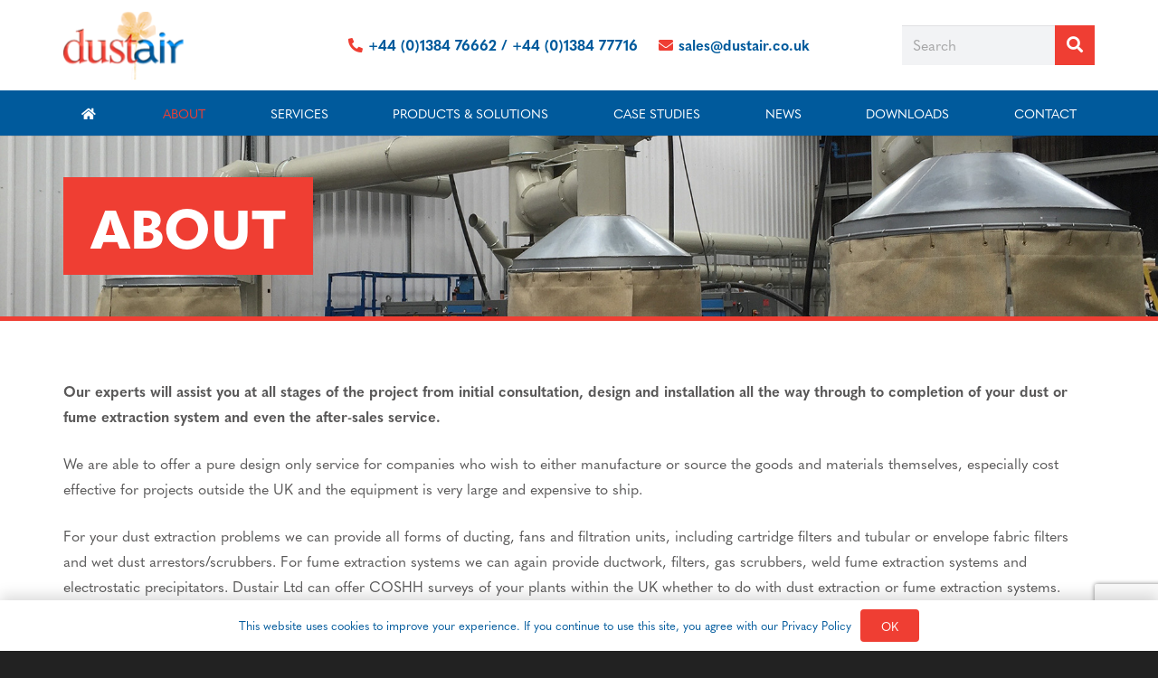

--- FILE ---
content_type: text/html; charset=UTF-8
request_url: https://dustair.co.uk/about/
body_size: 88464
content:
<!DOCTYPE HTML>
<html lang="en-GB">
<head>
	<meta charset="UTF-8">
	
	<!-- This site is optimized with the Yoast SEO plugin v15.4 - https://yoast.com/wordpress/plugins/seo/ -->
	<title>About | Our Team &amp; Company Culture | Dustair Ltd</title>
	<meta name="description" content="Our experts will assist you at all stages of the project from initial consultation, design, installation all the way through to completion." />
	<meta name="robots" content="index, follow, max-snippet:-1, max-image-preview:large, max-video-preview:-1" />
	<link rel="canonical" href="https://dustair.co.uk/about/" />
	<meta property="og:locale" content="en_GB" />
	<meta property="og:type" content="article" />
	<meta property="og:title" content="About | Our Team &amp; Company Culture | Dustair Ltd" />
	<meta property="og:description" content="Our experts will assist you at all stages of the project from initial consultation, design, installation all the way through to completion." />
	<meta property="og:url" content="https://dustair.co.uk/about/" />
	<meta property="og:site_name" content="DustAir" />
	<meta property="article:modified_time" content="2021-12-17T12:57:40+00:00" />
	<meta name="twitter:card" content="summary_large_image" />
	<meta name="twitter:label1" content="Written by">
	<meta name="twitter:data1" content="swofmedia">
	<meta name="twitter:label2" content="Estimated reading time">
	<meta name="twitter:data2" content="1 minute">
	<script type="application/ld+json" class="yoast-schema-graph">{"@context":"https://schema.org","@graph":[{"@type":"WebSite","@id":"https://dustair.co.uk/#website","url":"https://dustair.co.uk/","name":"DustAir","description":"TAKING THE DUST OUT OF INDUSTRY","potentialAction":[{"@type":"SearchAction","target":"https://dustair.co.uk/?s={search_term_string}","query-input":"required name=search_term_string"}],"inLanguage":"en-GB"},{"@type":"WebPage","@id":"https://dustair.co.uk/about/#webpage","url":"https://dustair.co.uk/about/","name":"About | Our Team & Company Culture | Dustair Ltd","isPartOf":{"@id":"https://dustair.co.uk/#website"},"datePublished":"2020-06-26T08:57:51+00:00","dateModified":"2021-12-17T12:57:40+00:00","description":"Our experts will assist you at all stages of the project from initial consultation, design, installation all the way through to completion.","inLanguage":"en-GB","potentialAction":[{"@type":"ReadAction","target":["https://dustair.co.uk/about/"]}]}]}</script>
	<!-- / Yoast SEO plugin. -->


<link rel='dns-prefetch' href='//www.google.com' />
<link rel='dns-prefetch' href='//s.w.org' />
<link rel="alternate" type="application/rss+xml" title="DustAir &raquo; Feed" href="https://dustair.co.uk/feed/" />
<link rel="alternate" type="application/rss+xml" title="DustAir &raquo; Comments Feed" href="https://dustair.co.uk/comments/feed/" />
<meta name="viewport" content="width=device-width, initial-scale=1">
<meta name="SKYPE_TOOLBAR" content="SKYPE_TOOLBAR_PARSER_COMPATIBLE">
<meta name="theme-color" content="#2b2b2b">
<meta property="og:title" content="About | Our Team &amp; Company Culture | Dustair Ltd">
<meta property="og:url" content="https://dustair.co.uk/about/">
<meta property="og:locale" content="en_GB">
<meta property="og:site_name" content="DustAir">
<meta property="og:type" content="website">
		<script type="text/javascript">
			window._wpemojiSettings = {"baseUrl":"https:\/\/s.w.org\/images\/core\/emoji\/13.0.0\/72x72\/","ext":".png","svgUrl":"https:\/\/s.w.org\/images\/core\/emoji\/13.0.0\/svg\/","svgExt":".svg","source":{"concatemoji":"https:\/\/dustair.co.uk\/wp-includes\/js\/wp-emoji-release.min.js?ver=5.5.17"}};
			!function(e,a,t){var n,r,o,i=a.createElement("canvas"),p=i.getContext&&i.getContext("2d");function s(e,t){var a=String.fromCharCode;p.clearRect(0,0,i.width,i.height),p.fillText(a.apply(this,e),0,0);e=i.toDataURL();return p.clearRect(0,0,i.width,i.height),p.fillText(a.apply(this,t),0,0),e===i.toDataURL()}function c(e){var t=a.createElement("script");t.src=e,t.defer=t.type="text/javascript",a.getElementsByTagName("head")[0].appendChild(t)}for(o=Array("flag","emoji"),t.supports={everything:!0,everythingExceptFlag:!0},r=0;r<o.length;r++)t.supports[o[r]]=function(e){if(!p||!p.fillText)return!1;switch(p.textBaseline="top",p.font="600 32px Arial",e){case"flag":return s([127987,65039,8205,9895,65039],[127987,65039,8203,9895,65039])?!1:!s([55356,56826,55356,56819],[55356,56826,8203,55356,56819])&&!s([55356,57332,56128,56423,56128,56418,56128,56421,56128,56430,56128,56423,56128,56447],[55356,57332,8203,56128,56423,8203,56128,56418,8203,56128,56421,8203,56128,56430,8203,56128,56423,8203,56128,56447]);case"emoji":return!s([55357,56424,8205,55356,57212],[55357,56424,8203,55356,57212])}return!1}(o[r]),t.supports.everything=t.supports.everything&&t.supports[o[r]],"flag"!==o[r]&&(t.supports.everythingExceptFlag=t.supports.everythingExceptFlag&&t.supports[o[r]]);t.supports.everythingExceptFlag=t.supports.everythingExceptFlag&&!t.supports.flag,t.DOMReady=!1,t.readyCallback=function(){t.DOMReady=!0},t.supports.everything||(n=function(){t.readyCallback()},a.addEventListener?(a.addEventListener("DOMContentLoaded",n,!1),e.addEventListener("load",n,!1)):(e.attachEvent("onload",n),a.attachEvent("onreadystatechange",function(){"complete"===a.readyState&&t.readyCallback()})),(n=t.source||{}).concatemoji?c(n.concatemoji):n.wpemoji&&n.twemoji&&(c(n.twemoji),c(n.wpemoji)))}(window,document,window._wpemojiSettings);
		</script>
		<style type="text/css">
img.wp-smiley,
img.emoji {
	display: inline !important;
	border: none !important;
	box-shadow: none !important;
	height: 1em !important;
	width: 1em !important;
	margin: 0 .07em !important;
	vertical-align: -0.1em !important;
	background: none !important;
	padding: 0 !important;
}
</style>
	<link rel='stylesheet' id='wp-block-library-css'  href='https://dustair.co.uk/wp-includes/css/dist/block-library/style.min.css?ver=5.5.17' type='text/css' media='all' />
<link rel='stylesheet' id='contact-form-7-css'  href='https://dustair.co.uk/wp-content/plugins/contact-form-7/includes/css/styles.css?ver=5.4.1' type='text/css' media='all' />
<link rel='stylesheet' id='us-style-css'  href='https://dustair.co.uk/wp-content/themes/Impreza/css/style.min.css?ver=7.11' type='text/css' media='all' />
<link rel="https://api.w.org/" href="https://dustair.co.uk/wp-json/" /><link rel="alternate" type="application/json" href="https://dustair.co.uk/wp-json/wp/v2/pages/121" /><link rel="EditURI" type="application/rsd+xml" title="RSD" href="https://dustair.co.uk/xmlrpc.php?rsd" />
<link rel="wlwmanifest" type="application/wlwmanifest+xml" href="https://dustair.co.uk/wp-includes/wlwmanifest.xml" /> 
<meta name="generator" content="WordPress 5.5.17" />
<link rel='shortlink' href='https://dustair.co.uk/?p=121' />
<link rel="alternate" type="application/json+oembed" href="https://dustair.co.uk/wp-json/oembed/1.0/embed?url=https%3A%2F%2Fdustair.co.uk%2Fabout%2F" />
<link rel="alternate" type="text/xml+oembed" href="https://dustair.co.uk/wp-json/oembed/1.0/embed?url=https%3A%2F%2Fdustair.co.uk%2Fabout%2F&#038;format=xml" />
		<script>
			if ( ! /Android|webOS|iPhone|iPad|iPod|BlackBerry|IEMobile|Opera Mini/i.test( navigator.userAgent ) ) {
				var root = document.getElementsByTagName( 'html' )[ 0 ]
				root.className += " no-touch";
			}
		</script>
		<meta name="generator" content="Powered by WPBakery Page Builder - drag and drop page builder for WordPress."/>

<!-- BEGIN Typekit Fonts for WordPress -->
<link rel="stylesheet" href="https://use.typekit.net/frp3say.css">
<!-- END Typekit Fonts for WordPress -->

<style type="text/css" data-type="vc_custom-css">/* Start of Desktop Styles */
@media (min-width: 1281px) {
	.get-in-touch {
		margin: 0;
		padding: 45px!important;
	}
	.get-in-touch .container {
		display: flex;
		justify-content: space-evenly;
		align-items: center;
	}
	.get-in-touch .container .item h2 {
		color: #fff;
		line-height: 1!important;
		margin: 0;
	}
	.get-in-touch .container .item a.btn {
		font-size: 16px;
		line-height: 1.2!important;
		font-weight: 400;
		font-style: normal;
		text-transform: uppercase;
		letter-spacing: 0em;
		border-radius: 0.3em;
		padding: 0.8em 1.8em;
		background: #fff;
		border-color: transparent;
		color: #595858!important;
		box-shadow: 0 0em 0em rgba(0,0,0,0.2);
		white-space: nowrap;
	}
	.get-in-touch .container .item a.btn:hover {
		background: #005A9C;
		color: #fff!important;
	}
}
/* End of Desktop Styles */

/* Start of Laptop Styles */
@media (min-width: 1025px) and (max-width: 1280px) {
	.get-in-touch {
		margin: 0;
		padding: 45px!important;
	}
	.get-in-touch .container {
		display: flex;
		justify-content: space-evenly;
		align-items: center;
	}
	.get-in-touch .container .item h2 {
		color: #fff;
		line-height: 1!important;
		margin: 0;
	}
	.get-in-touch .container .item a.btn {
		font-size: 16px;
		line-height: 1.2!important;
		font-weight: 400;
		font-style: normal;
		text-transform: uppercase;
		letter-spacing: 0em;
		border-radius: 0.3em;
		padding: 0.8em 1.8em;
		background: #fff;
		border-color: transparent;
		color: #595858!important;
		box-shadow: 0 0em 0em rgba(0,0,0,0.2);
		white-space: nowrap;
	}
	.get-in-touch .container .item a.btn:hover {
		background: #005A9C;
		color: #fff!important;
	}
}
/* End of Laptop Styles */

/* Start of Tablets Portrait Styles */
@media (min-width: 768px) and (max-width: 1024px) {
	.get-in-touch {
		margin: 0;
		padding: 45px!important;
	}
	.get-in-touch .container {
		display: flex;
		justify-content: space-evenly;
		align-items: center;
	}
	.get-in-touch .container .item h2 {
		color: #fff;
		line-height: 1!important;
		margin: 0;
	}
	.get-in-touch .container .item a.btn {
		font-size: 16px;
		line-height: 1.2!important;
		font-weight: 400;
		font-style: normal;
		text-transform: uppercase;
		letter-spacing: 0em;
		border-radius: 0.3em;
		padding: 0.8em 1.8em;
		background: #fff;
		border-color: transparent;
		color: #595858!important;
		box-shadow: 0 0em 0em rgba(0,0,0,0.2);
		white-space: nowrap;
	}
	.get-in-touch .container .item a.btn:hover {
		background: #005A9C;
		color: #fff!important;
	}
}
/* End of Tablets Portrait Styles */

/* Start of Tablets Landscape Styles */
@media (min-width: 768px) and (max-width: 1024px) and (orientation: landscape) {
	.get-in-touch {
		margin: 0;
		padding: 45px!important;
	}
	.get-in-touch .container {
		display: flex;
		flex-direction: column;
		justify-content: space-evenly;
		align-items: center;
	}
	.get-in-touch .container .item h2 {
		color: #fff;
		line-height: 1!important;
		margin: 0 0 30px 0;
	}
	.get-in-touch .container .item a.btn {
		font-size: 16px;
		line-height: 1.2!important;
		font-weight: 400;
		font-style: normal;
		text-transform: uppercase;
		letter-spacing: 0em;
		border-radius: 0.3em;
		padding: 0.8em 1.8em;
		background: #fff;
		border-color: transparent;
		color: #595858!important;
		box-shadow: 0 0em 0em rgba(0,0,0,0.2);
		white-space: nowrap;
	}
	.get-in-touch .container .item a.btn:hover {
		background: #005A9C;
		color: #fff!important;
	}
}
/* End of Tablet Landscape Styles */

/* Start of Mobile Landscape Styles */
@media (min-width: 481px) and (max-width: 767px) {
	.get-in-touch {
		margin: 0;
		padding: 45px!important;
	}
	.get-in-touch .container {
		display: flex;
		justify-content: space-evenly;
		align-items: center;
	}
	.get-in-touch .container .item h2 {
		color: #fff;
		line-height: 1!important;
		margin: 0;
	}
	.get-in-touch .container .item a.btn {
		font-size: 16px;
		line-height: 1.2!important;
		font-weight: 400;
		font-style: normal;
		text-transform: uppercase;
		letter-spacing: 0em;
		border-radius: 0.3em;
		padding: 0.8em 1.8em;
		background: #fff;
		border-color: transparent;
		color: #595858!important;
		box-shadow: 0 0em 0em rgba(0,0,0,0.2);
		white-space: nowrap;
	}
	.get-in-touch .container .item a.btn:hover {
		background: #005A9C;
		color: #fff!important;
	}
}
/* End of Mobile Landscape Styles */

/* Start of Mobile Portrait Styles */
@media (min-width: 320px) and (max-width: 480px) {
	.get-in-touch {
		margin: 0;
		padding: 45px!important;
	}
	.get-in-touch .container {
		display: flex;
        flex-direction: column;
        justify-content: space-evenly;
        align-items: center;
	}
	.get-in-touch .container .item h2 {
		    color: #fff;
        line-height: 1!important;
        margin: 0 0 20px 0;
        font-size: 40px;
        text-align: center;
	}
	.get-in-touch .container .item a.btn {
		font-size: 16px;
		line-height: 1.2!important;
		font-weight: 400;
		font-style: normal;
		text-transform: uppercase;
		letter-spacing: 0em;
		border-radius: 0.3em;
		padding: 0.8em 1.8em;
		background: #fff;
		border-color: transparent;
		color: #595858!important;
		box-shadow: 0 0em 0em rgba(0,0,0,0.2);
		white-space: nowrap;
	}
	.get-in-touch .container .item a.btn:hover {
		background: #005A9C;
		color: #fff!important;
	}
}
/* End of Mobile Portrait Styles */</style><noscript><style> .wpb_animate_when_almost_visible { opacity: 1; }</style></noscript>		<style id="us-icon-fonts">@font-face{font-display:block;font-style:normal;font-family:"fontawesome";font-weight:900;src:url("https://dustair.co.uk/wp-content/themes/Impreza/fonts/fa-solid-900.woff2?ver=7.11") format("woff2"),url("https://dustair.co.uk/wp-content/themes/Impreza/fonts/fa-solid-900.woff?ver=7.11") format("woff")}.fas{font-family:"fontawesome";font-weight:900}@font-face{font-display:block;font-style:normal;font-family:"fontawesome";font-weight:400;src:url("https://dustair.co.uk/wp-content/themes/Impreza/fonts/fa-regular-400.woff2?ver=7.11") format("woff2"),url("https://dustair.co.uk/wp-content/themes/Impreza/fonts/fa-regular-400.woff?ver=7.11") format("woff")}.far{font-family:"fontawesome";font-weight:400}@font-face{font-display:block;font-style:normal;font-family:"fontawesome";font-weight:300;src:url("https://dustair.co.uk/wp-content/themes/Impreza/fonts/fa-light-300.woff2?ver=7.11") format("woff2"),url("https://dustair.co.uk/wp-content/themes/Impreza/fonts/fa-light-300.woff?ver=7.11") format("woff")}.fal{font-family:"fontawesome";font-weight:300}@font-face{font-display:block;font-style:normal;font-family:"Font Awesome 5 Duotone";font-weight:900;src:url("https://dustair.co.uk/wp-content/themes/Impreza/fonts/fa-duotone-900.woff2?ver=7.11") format("woff2"),url("https://dustair.co.uk/wp-content/themes/Impreza/fonts/fa-duotone-900.woff?ver=7.11") format("woff")}.fad{font-family:"Font Awesome 5 Duotone";font-weight:900}.fad{position:relative}.fad:before{position:absolute}.fad:after{opacity:0.4}@font-face{font-display:block;font-style:normal;font-family:"Font Awesome 5 Brands";font-weight:400;src:url("https://dustair.co.uk/wp-content/themes/Impreza/fonts/fa-brands-400.woff2?ver=7.11") format("woff2"),url("https://dustair.co.uk/wp-content/themes/Impreza/fonts/fa-brands-400.woff?ver=7.11") format("woff")}.fab{font-family:"Font Awesome 5 Brands";font-weight:400}@font-face{font-display:block;font-style:normal;font-family:"Material Icons";font-weight:400;src:url("https://dustair.co.uk/wp-content/themes/Impreza/fonts/material-icons.woff2?ver=7.11") format("woff2"),url("https://dustair.co.uk/wp-content/themes/Impreza/fonts/material-icons.woff?ver=7.11") format("woff")}.material-icons{font-family:"Material Icons";font-weight:400}</style>
				<style id="us-theme-options-css">.style_phone6-1>*{background-image:url(https://dustair.co.uk/wp-content/themes/Impreza/img/phone-6-black-real.png)}.style_phone6-2>*{background-image:url(https://dustair.co.uk/wp-content/themes/Impreza/img/phone-6-white-real.png)}.style_phone6-3>*{background-image:url(https://dustair.co.uk/wp-content/themes/Impreza/img/phone-6-black-flat.png)}.style_phone6-4>*{background-image:url(https://dustair.co.uk/wp-content/themes/Impreza/img/phone-6-white-flat.png)}.leaflet-default-icon-path{background-image:url(https://dustair.co.uk/wp-content/themes/Impreza/common/css/vendor/images/marker-icon.png)}html,.l-header .widget,.menu-item-object-us_page_block{font-family:Georgia,serif;font-weight:400;font-size:16px;line-height:28px}h1{font-weight:400;font-size:3.0rem;line-height:1.2;letter-spacing:0;margin-bottom:1.5rem}h2{font-weight:400;font-size:2.0rem;line-height:1.2;letter-spacing:0;margin-bottom:1.5rem}h3{font-weight:400;font-size:1.7rem;line-height:1.2;letter-spacing:0;margin-bottom:1.5rem}.widgettitle,.comment-reply-title,h4{font-weight:400;font-size:1.5rem;line-height:1.2;letter-spacing:0;margin-bottom:1.5rem}h5{font-weight:400;font-size:1.4rem;line-height:1.2;letter-spacing:0;margin-bottom:1.5rem}h6{font-weight:400;font-size:1.3rem;line-height:1.2;letter-spacing:0;margin-bottom:1.5rem}@media (max-width:767px){html{font-size:16px;line-height:28px}h1{font-size:3.0rem}h1.vc_custom_heading:not([class*="us_custom_"]){font-size:3.0rem!important}h2{font-size:2.0rem}h2.vc_custom_heading:not([class*="us_custom_"]){font-size:2.0rem!important}h3{font-size:1.7rem}h3.vc_custom_heading:not([class*="us_custom_"]){font-size:1.7rem!important}h4,.widgettitle,.comment-reply-title{font-size:1.5rem}h4.vc_custom_heading:not([class*="us_custom_"]){font-size:1.5rem!important}h5{font-size:1.4rem}h5.vc_custom_heading:not([class*="us_custom_"]){font-size:1.4rem!important}h6{font-size:1.3rem}h6.vc_custom_heading:not([class*="us_custom_"]){font-size:1.3rem!important}}body{background:#222}.l-canvas.type_boxed,.l-canvas.type_boxed .l-subheader,.l-canvas.type_boxed~.l-footer{max-width:1300px}.l-subheader-h,.l-section-h,.l-main .aligncenter,.w-tabs-section-content-h{max-width:1140px}.post-password-form{max-width:calc(1140px + 5rem)}@media screen and (max-width:1220px){.l-main .aligncenter{max-width:calc(100vw - 5rem)}}@media screen and (min-width:1220px){.l-main .alignfull{margin-left:calc(570px - 50vw);margin-right:calc(570px - 50vw)}}.wpb_text_column:not(:last-child){margin-bottom:1.5rem}@media (max-width:767px){.l-canvas{overflow:hidden}.g-cols.reversed{flex-direction:column-reverse}.g-cols>div:not([class*=" vc_col-"]){width:100%;margin:0 0 1.5rem}.g-cols.type_boxes>div,.g-cols.reversed>div:first-child,.g-cols:not(.reversed)>div:last-child,.g-cols>div.has-fill{margin-bottom:0}.g-cols.type_default>.wpb_column.stretched{margin-left:-1rem;margin-right:-1rem;width:auto}.g-cols.type_boxes>.wpb_column.stretched{margin-left:-2.5rem;margin-right:-2.5rem;width:auto}.align_center_xs,.align_center_xs .w-socials{text-align:center}.align_center_xs .w-hwrapper>*{margin:0.5rem 0;width:100%}}@media (min-width:768px){.l-section.for_sidebar.at_left>div>.g-cols{flex-direction:row-reverse}.vc_column-inner.type_sticky>.wpb_wrapper{position:-webkit-sticky;position:sticky}}@media screen and (min-width:1220px){.g-cols.type_default>.wpb_column.stretched:first-of-type{margin-left:calc(570px + 1.5rem - 50vw)}.g-cols.type_default>.wpb_column.stretched:last-of-type{margin-right:calc(570px + 1.5rem - 50vw)}.g-cols.type_boxes>.wpb_column.stretched:first-of-type{margin-left:calc(570px - 50vw)}.g-cols.type_boxes>.wpb_column.stretched:last-of-type{margin-right:calc(570px - 50vw)}}button[type="submit"]:not(.w-btn),input[type="submit"]{font-size:16px;line-height:1.2!important;font-weight:400;font-style:normal;text-transform:uppercase;letter-spacing:0em;border-radius:0.3em;padding:0.8em 1.8em;box-shadow:0 0em 0em rgba(0,0,0,0.2);background:#EF3E33;border-color:transparent;color:#ffffff!important}button[type="submit"]:not(.w-btn):before,input[type="submit"]{border-width:0px}.no-touch button[type="submit"]:not(.w-btn):hover,.no-touch input[type="submit"]:hover{box-shadow:0 0em 0em rgba(0,0,0,0.2);background:#005A9C;border-color:transparent;color:#ffffff!important}.us-nav-style_1>*,.navstyle_1>.owl-nav div,.us-btn-style_1{font-family:Georgia,serif;font-size:16px;line-height:1.2!important;font-weight:400;font-style:normal;text-transform:uppercase;letter-spacing:0em;border-radius:0.3em;padding:0.8em 1.8em;background:#EF3E33;border-color:transparent;color:#ffffff!important;box-shadow:0 0em 0em rgba(0,0,0,0.2)}.us-nav-style_1>*:before,.navstyle_1>.owl-nav div:before,.us-btn-style_1:before{border-width:0px}.us-nav-style_1>span.current,.no-touch .us-nav-style_1>a:hover,.no-touch .navstyle_1>.owl-nav div:hover,.no-touch .us-btn-style_1:hover{box-shadow:0 0em 0em rgba(0,0,0,0.2);background:#005A9C;border-color:transparent;color:#ffffff!important}.us-nav-style_1>*{min-width:calc(1.2em + 2 * 0.8em)}.us-nav-style_2>*,.navstyle_2>.owl-nav div,.us-btn-style_2{font-family:Georgia,serif;font-size:16px;line-height:1.2!important;font-weight:700;font-style:normal;text-transform:uppercase;letter-spacing:0em;border-radius:0.3em;padding:0.8em 1.8em;background:#ffffff;border-color:transparent;color:#595858!important;box-shadow:0 0em 0em rgba(0,0,0,0.2)}.us-nav-style_2>*:before,.navstyle_2>.owl-nav div:before,.us-btn-style_2:before{border-width:0px}.us-nav-style_2>span.current,.no-touch .us-nav-style_2>a:hover,.no-touch .navstyle_2>.owl-nav div:hover,.no-touch .us-btn-style_2:hover{box-shadow:0 0em 0em rgba(0,0,0,0.2);background:#005A9C;border-color:transparent;color:#ffffff!important}.us-nav-style_2>*{min-width:calc(1.2em + 2 * 0.8em)}.w-filter.state_desktop.style_drop_default .w-filter-item-title,.select2-selection,select,textarea,input:not([type="submit"]),.w-form-checkbox,.w-form-radio{font-size:1rem;font-weight:400;letter-spacing:0em;border-width:0px;border-radius:0rem;background:#f5f5f5;border-color:#e8e8e8;color:#333;box-shadow:0px 1px 0px 0px rgba(0,0,0,0.08) inset}body .select2-dropdown{background:#f5f5f5;color:#333}.w-filter.state_desktop.style_drop_default .w-filter-item-title,.select2-selection,select,input:not([type="submit"]){min-height:2.8rem;line-height:2.8rem;padding:0 0.8rem}select{height:2.8rem}textarea{padding:calc(2.8rem/2 + 0px - 0.7em) 0.8rem}.w-filter.state_desktop.style_drop_default .w-filter-item-title:focus,.select2-container--open .select2-selection,select:focus,textarea:focus,input:not([type="submit"]):focus,input:focus + .w-form-checkbox,input:focus + .w-form-radio{box-shadow:0px 0px 0px 2px #e95095}.w-filter-item[data-ui_type="dropdown"] .w-filter-item-values:after,.w-filter.state_desktop.style_drop_default .w-filter-item-title:after,.w-order-select:after,.select2-selection__arrow:after,.w-search-form-btn,.widget_search form:after,.w-form-row-field:after{font-size:1rem;margin:0 0.8rem;color:#333}.w-form-row-field>i{font-size:1rem;top:calc(2.8rem/2);margin:0px;padding:0 0.8rem;color:#333}.w-form-row.with_icon input,.w-form-row.with_icon textarea,.w-form-row.with_icon select{padding-left:calc(1.8em + 0.8rem)}.w-form-row.move_label .w-form-row-label{font-size:1rem;top:calc(2.8rem/2 + 0px - 0.7em);margin:0 0.8rem;background-color:#f5f5f5;color:#333}.w-form-row.with_icon.move_label .w-form-row-label{margin-left:calc(1.6em + 0.8rem)}a,button,input[type="submit"],.ui-slider-handle{outline:none!important}.w-toplink,.w-header-show{background:rgba(0,0,0,0.3)}body{-webkit-tap-highlight-color:rgba(0,90,156,0.2)}.has-content-bg-background-color,body.us_iframe,.l-preloader,.l-canvas,.l-footer,.l-popup-box-content,.l-cookie,.g-filters.style_1 .g-filters-item.active,.w-filter.state_mobile .w-filter-list,.w-filter.state_desktop[class*="style_drop_"] .w-filter-item-values,.w-pricing-item-h,.w-tabs.style_default .w-tabs-item.active,.no-touch .w-tabs.style_default .w-tabs-item.active:hover,.w-tabs.style_modern .w-tabs-item:after,.w-tabs.style_timeline .w-tabs-item,.w-tabs.style_timeline .w-tabs-section-header-h,.leaflet-popup-content-wrapper,.leaflet-popup-tip,.wpml-ls-statics-footer{background:#ffffff}.has-content-bg-color,.w-iconbox.style_circle.color_contrast .w-iconbox-icon{color:#ffffff}.has-content-bg-alt-background-color,.w-actionbox.color_light,.g-filters.style_1,.g-filters.style_2 .g-filters-item.active,.w-filter.state_desktop.style_switch_default .w-filter-item-value.selected,.w-flipbox-front,.w-grid-none,.w-ibanner,.w-iconbox.style_circle.color_light .w-iconbox-icon,.w-pricing.style_simple .w-pricing-item-header,.w-pricing.style_cards .w-pricing-item-header,.w-pricing.style_flat .w-pricing-item-h,.w-progbar-bar,.w-progbar.style_3 .w-progbar-bar:before,.w-progbar.style_3 .w-progbar-bar-count,.w-socials.style_solid .w-socials-item-link,.w-tabs.style_default .w-tabs-list,.w-tabs.style_timeline.zephyr .w-tabs-item,.w-tabs.style_timeline.zephyr .w-tabs-section-header-h,.no-touch .l-main .widget_nav_menu a:hover,.no-touch .navstyle_circle.navpos_outside>.owl-nav div:hover,.no-touch .navstyle_block.navpos_outside>.owl-nav div:hover,.smile-icon-timeline-wrap .timeline-wrapper .timeline-block,.smile-icon-timeline-wrap .timeline-feature-item.feat-item,.wpml-ls-legacy-dropdown a,.wpml-ls-legacy-dropdown-click a,.tablepress .row-hover tr:hover td{background:#F2F3F5}.timeline-wrapper .timeline-post-right .ult-timeline-arrow l,.timeline-wrapper .timeline-post-left .ult-timeline-arrow l,.timeline-feature-item.feat-item .ult-timeline-arrow l{border-color:#F2F3F5}.has-content-bg-alt-color{color:#F2F3F5}hr,td,th,.l-section,.vc_column_container,.vc_column-inner,.w-comments .children,.w-image,.w-pricing-item-h,.w-profile,.w-sharing-item,.w-tabs-list,.w-tabs-section,.widget_calendar #calendar_wrap,.l-main .widget_nav_menu .menu,.l-main .widget_nav_menu .menu-item a,.smile-icon-timeline-wrap .timeline-line{border-color:#EF3E33}.has-content-border-color,.w-separator.color_border,.w-iconbox.color_light .w-iconbox-icon{color:#EF3E33}.has-content-border-background-color,.w-flipbox-back,.w-iconbox.style_circle.color_light .w-iconbox-icon,.no-touch .wpml-ls-sub-menu a:hover{background:#EF3E33}.w-iconbox.style_outlined.color_light .w-iconbox-icon,.w-socials.style_outlined .w-socials-item-link,.pagination>:not(.custom)>.page-numbers{box-shadow:0 0 0 2px #EF3E33 inset}.has-content-heading-color,.l-cookie,h1,h2,h3,h4,h5,h6,.w-counter.color_heading .w-counter-value{color:#005A9C}.has-content-heading-background-color,.w-progbar.color_heading .w-progbar-bar-h{background:#005A9C}.l-canvas,.l-footer,.l-popup-box-content,.w-ibanner,.w-filter.state_mobile .w-filter-list,.w-filter.state_desktop[class*="style_drop_"] .w-filter-item-values,.w-iconbox.color_light.style_circle .w-iconbox-icon,.w-tabs.style_timeline .w-tabs-item,.w-tabs.style_timeline .w-tabs-section-header-h,.leaflet-popup-content-wrapper,.leaflet-popup-tip,.has-content-text-color{color:#595858}.has-content-text-background-color,.w-iconbox.style_circle.color_contrast .w-iconbox-icon,.w-scroller-dot span{background:#595858}.w-iconbox.style_outlined.color_contrast .w-iconbox-icon{box-shadow:0 0 0 2px #595858 inset}.w-scroller-dot span{box-shadow:0 0 0 2px #595858}a{color:#005A9C}.no-touch a:hover,.no-touch .tablepress .sorting:hover,.no-touch .post_navigation.layout_simple a:hover .post_navigation-item-title{color:#EF3E33}.has-content-primary-color,.g-preloader,.l-main .w-contacts-item:before,.w-counter.color_primary .w-counter-value,.g-filters.style_1 .g-filters-item.active,.g-filters.style_3 .g-filters-item.active,.w-filter.state_desktop.style_switch_trendy .w-filter-item-value.selected,.w-iconbox.color_primary .w-iconbox-icon,.w-post-elm .w-post-slider-trigger:hover,.w-separator.color_primary,.w-sharing.type_outlined.color_primary .w-sharing-item,.no-touch .w-sharing.type_simple.color_primary .w-sharing-item:hover i,.w-tabs.style_default .w-tabs-item.active,.w-tabs.style_trendy .w-tabs-item.active,.w-tabs-section.active:not(.has_text_color) .w-tabs-section-header,.tablepress .sorting_asc,.tablepress .sorting_desc,.highlight_primary{color:#005A9C}.has-content-primary-background-color,.l-section.color_primary,.us-btn-style_badge,.no-touch .post_navigation.layout_sided a:hover .post_navigation-item-arrow,.highlight_primary_bg,.w-actionbox.color_primary,.no-touch .g-filters.style_1 .g-filters-item:hover,.no-touch .g-filters.style_2 .g-filters-item:hover,.no-touch .w-filter.state_desktop.style_switch_default .w-filter-item-value:hover,.bypostauthor>.w-comments-item-meta .w-comments-item-author span,.w-filter-opener:not(.w-btn) span:after,.w-grid .with_quote_icon,.w-iconbox.style_circle.color_primary .w-iconbox-icon,.no-touch .w-iconbox.style_circle .w-iconbox-icon:before,.no-touch .w-iconbox.style_outlined .w-iconbox-icon:before,.no-touch .w-person-links-item:before,.w-pricing.style_simple .type_featured .w-pricing-item-header,.w-pricing.style_cards .type_featured .w-pricing-item-header,.w-pricing.style_flat .type_featured .w-pricing-item-h,.w-progbar.color_primary .w-progbar-bar-h,.w-sharing.type_solid.color_primary .w-sharing-item,.w-sharing.type_fixed.color_primary .w-sharing-item,.w-sharing.type_outlined.color_primary .w-sharing-item:before,.no-touch .w-sharing-tooltip .w-sharing-item:hover,.w-socials-item-link-hover,.w-tabs-list-bar,.w-tabs.style_modern .w-tabs-list,.w-tabs.style_timeline .w-tabs-item:before,.w-tabs.style_timeline .w-tabs-section-header-h:before,.no-touch .w-header-show:hover,.no-touch .w-toplink.active:hover,.no-touch .pagination>:not(.custom)>.page-numbers:before,.pagination>:not(.custom)>.page-numbers.current,.l-main .widget_nav_menu .menu-item.current-menu-item>a,.rsThumb.rsNavSelected,.select2-results__option--highlighted{background:#005A9C}.w-tabs.style_default .w-tabs-item.active,.owl-dot.active span,.rsBullet.rsNavSelected span{border-color:#005A9C}.w-iconbox.color_primary.style_outlined .w-iconbox-icon,.w-sharing.type_outlined.color_primary .w-sharing-item,.w-tabs.style_timeline .w-tabs-item,.w-tabs.style_timeline .w-tabs-section-header-h{box-shadow:0 0 0 2px #005A9C inset}.has-content-secondary-color,.w-counter.color_secondary .w-counter-value,.w-iconbox.color_secondary .w-iconbox-icon,.w-separator.color_secondary,.w-sharing.type_outlined.color_secondary .w-sharing-item,.no-touch .w-sharing.type_simple.color_secondary .w-sharing-item:hover i,.highlight_secondary{color:#EF3E33}.has-content-secondary-background-color,.l-section.color_secondary,.w-actionbox.color_secondary,.no-touch .us-btn-style_badge:hover,.w-iconbox.style_circle.color_secondary .w-iconbox-icon,.w-progbar.color_secondary .w-progbar-bar-h,.w-sharing.type_solid.color_secondary .w-sharing-item,.w-sharing.type_fixed.color_secondary .w-sharing-item,.w-sharing.type_outlined.color_secondary .w-sharing-item:before,.highlight_secondary_bg{background:#EF3E33}.w-iconbox.color_secondary.style_outlined .w-iconbox-icon,.w-sharing.type_outlined.color_secondary .w-sharing-item{box-shadow:0 0 0 2px #EF3E33 inset}.has-content-faded-color,blockquote:before,.w-form-row-description,.l-main .post-author-website,.l-main .w-profile-link.for_logout,.l-main .widget_tag_cloud,.highlight_faded{color:#888}.has-content-faded-background-color{background:#888}.l-section.color_alternate,.color_alternate .g-filters.style_1 .g-filters-item.active,.color_alternate .w-pricing-item-h,.color_alternate .w-tabs.style_default .w-tabs-item.active,.color_alternate .w-tabs.style_modern .w-tabs-item:after,.no-touch .color_alternate .w-tabs.style_default .w-tabs-item.active:hover,.color_alternate .w-tabs.style_timeline .w-tabs-item,.color_alternate .w-tabs.style_timeline .w-tabs-section-header-h{background:#F2F3F5}.color_alternate .w-iconbox.style_circle.color_contrast .w-iconbox-icon{color:#F2F3F5}.color_alternate .g-filters.style_1,.color_alternate .g-filters.style_2 .g-filters-item.active,.color_alternate .w-filter.state_desktop.style_switch_default .w-filter-item-value.selected,.color_alternate .w-grid-none,.color_alternate .w-iconbox.style_circle.color_light .w-iconbox-icon,.color_alternate .w-pricing.style_simple .w-pricing-item-header,.color_alternate .w-pricing.style_cards .w-pricing-item-header,.color_alternate .w-pricing.style_flat .w-pricing-item-h,.color_alternate .w-progbar-bar,.color_alternate .w-socials.style_solid .w-socials-item-link,.color_alternate .w-tabs.style_default .w-tabs-list,.color_alternate .ginput_container_creditcard{background:#ffffff}.l-section.color_alternate,.color_alternate td,.color_alternate th,.color_alternate .vc_column_container,.color_alternate .vc_column-inner,.color_alternate .w-comments .children,.color_alternate .w-image,.color_alternate .w-pricing-item-h,.color_alternate .w-profile,.color_alternate .w-sharing-item,.color_alternate .w-tabs-list,.color_alternate .w-tabs-section{border-color:#EF3E33}.color_alternate .w-separator.color_border,.color_alternate .w-iconbox.color_light .w-iconbox-icon{color:#EF3E33}.color_alternate .w-iconbox.style_circle.color_light .w-iconbox-icon{background:#EF3E33}.color_alternate .w-iconbox.style_outlined.color_light .w-iconbox-icon,.color_alternate .w-socials.style_outlined .w-socials-item-link,.color_alternate .pagination>:not(.custom)>.page-numbers{box-shadow:0 0 0 2px #EF3E33 inset}.l-section.color_alternate h1,.l-section.color_alternate h2,.l-section.color_alternate h3,.l-section.color_alternate h4,.l-section.color_alternate h5,.l-section.color_alternate h6,.color_alternate .w-counter.color_heading .w-counter-value{color:#005A9C}.color_alternate .w-progbar.color_heading .w-progbar-bar-h{background:#005A9C}.l-section.color_alternate,.color_alternate .w-iconbox.color_contrast .w-iconbox-icon,.color_alternate .w-iconbox.color_light.style_circle .w-iconbox-icon,.color_alternate .w-tabs.style_timeline .w-tabs-item,.color_alternate .w-tabs.style_timeline .w-tabs-section-header-h{color:#595858}.color_alternate .w-iconbox.style_circle.color_contrast .w-iconbox-icon{background:#595858}.color_alternate .w-iconbox.style_outlined.color_contrast .w-iconbox-icon{box-shadow:0 0 0 2px #595858 inset}.color_alternate a{color:#005A9C}.no-touch .color_alternate a:hover{color:#EF3E33}.color_alternate .highlight_primary,.l-main .color_alternate .w-contacts-item:before,.color_alternate .w-counter.color_primary .w-counter-value,.color_alternate .g-preloader,.color_alternate .g-filters.style_1 .g-filters-item.active,.color_alternate .g-filters.style_3 .g-filters-item.active,.color_alternate .w-filter.state_desktop.style_switch_trendy .w-filter-item-value.selected,.color_alternate .w-iconbox.color_primary .w-iconbox-icon,.color_alternate .w-separator.color_primary,.color_alternate .w-tabs.style_default .w-tabs-item.active,.color_alternate .w-tabs.style_trendy .w-tabs-item.active,.color_alternate .w-tabs-section.active:not(.has_text_color) .w-tabs-section-header{color:#005A9C}.color_alternate .highlight_primary_bg,.color_alternate .w-actionbox.color_primary,.no-touch .color_alternate .g-filters.style_1 .g-filters-item:hover,.no-touch .color_alternate .g-filters.style_2 .g-filters-item:hover,.no-touch .color_alternate .w-filter.state_desktop.style_switch_default .w-filter-item-value:hover,.color_alternate .w-iconbox.style_circle.color_primary .w-iconbox-icon,.no-touch .color_alternate .w-iconbox.style_circle .w-iconbox-icon:before,.no-touch .color_alternate .w-iconbox.style_outlined .w-iconbox-icon:before,.color_alternate .w-pricing.style_simple .type_featured .w-pricing-item-header,.color_alternate .w-pricing.style_cards .type_featured .w-pricing-item-header,.color_alternate .w-pricing.style_flat .type_featured .w-pricing-item-h,.color_alternate .w-progbar.color_primary .w-progbar-bar-h,.color_alternate .w-tabs.style_modern .w-tabs-list,.color_alternate .w-tabs.style_trendy .w-tabs-item:after,.color_alternate .w-tabs.style_timeline .w-tabs-item:before,.color_alternate .w-tabs.style_timeline .w-tabs-section-header-h:before,.no-touch .color_alternate .pagination>:not(.custom)>.page-numbers:before,.color_alternate .pagination>:not(.custom)>.page-numbers.current{background:#005A9C}.color_alternate .w-tabs.style_default .w-tabs-item.active,.no-touch .color_alternate .w-tabs.style_default .w-tabs-item.active:hover{border-color:#005A9C}.color_alternate .w-iconbox.color_primary.style_outlined .w-iconbox-icon,.color_alternate .w-tabs.style_timeline .w-tabs-item,.color_alternate .w-tabs.style_timeline .w-tabs-section-header-h{box-shadow:0 0 0 2px #005A9C inset}.color_alternate .highlight_secondary,.color_alternate .w-counter.color_secondary .w-counter-value,.color_alternate .w-iconbox.color_secondary .w-iconbox-icon,.color_alternate .w-separator.color_secondary{color:#EF3E33}.color_alternate .highlight_secondary_bg,.color_alternate .w-actionbox.color_secondary,.color_alternate .w-iconbox.style_circle.color_secondary .w-iconbox-icon,.color_alternate .w-progbar.color_secondary .w-progbar-bar-h{background:#EF3E33}.color_alternate .w-iconbox.color_secondary.style_outlined .w-iconbox-icon{box-shadow:0 0 0 2px #EF3E33 inset}.color_alternate .highlight_faded,.color_alternate .w-profile-link.for_logout{color:#888888}.color_footer-top{background:}.color_footer-top .w-socials.style_solid .w-socials-item-link{background:}.color_footer-top,.color_footer-top td,.color_footer-top th,.color_footer-top .vc_column_container,.color_footer-top .vc_column-inner,.color_footer-top .w-image,.color_footer-top .w-pricing-item-h,.color_footer-top .w-profile,.color_footer-top .w-sharing-item,.color_footer-top .w-tabs-list,.color_footer-top .w-tabs-section{border-color:}.color_footer-top .w-separator.color_border{color:}.color_footer-top .w-socials.style_outlined .w-socials-item-link{box-shadow:0 0 0 2px inset}.color_footer-top{color:}.color_footer-top a{color:}.no-touch .color_footer-top a:hover{color:}.color_footer-bottom{background:}.color_footer-bottom .w-socials.style_solid .w-socials-item-link{background:}.color_footer-bottom,.color_footer-bottom td,.color_footer-bottom th,.color_footer-bottom .vc_column_container,.color_footer-bottom .vc_column-inner,.color_footer-bottom .w-image,.color_footer-bottom .w-pricing-item-h,.color_footer-bottom .w-profile,.color_footer-bottom .w-sharing-item,.color_footer-bottom .w-tabs-list,.color_footer-bottom .w-tabs-section{border-color:}.color_footer-bottom .w-separator.color_border{color:}.color_footer-bottom .w-socials.style_outlined .w-socials-item-link{box-shadow:0 0 0 2px inset}.color_footer-bottom{color:}.color_footer-bottom a{color:}.no-touch .color_footer-bottom a:hover{color:}</style>
				<style id="us-header-css"> .l-subheader.at_middle,.l-subheader.at_middle .w-dropdown-list,.l-subheader.at_middle .type_mobile .w-nav-list.level_1{background:#ffffff;color:#005A9C}.no-touch .l-subheader.at_middle a:hover,.no-touch .l-header.bg_transparent .l-subheader.at_middle .w-dropdown.opened a:hover{color:#EF3E33}.l-header.bg_transparent:not(.sticky) .l-subheader.at_middle{background:transparent;color:}.no-touch .l-header.bg_transparent:not(.sticky) .at_middle .w-cart-link:hover,.no-touch .l-header.bg_transparent:not(.sticky) .at_middle .w-text a:hover,.no-touch .l-header.bg_transparent:not(.sticky) .at_middle .w-html a:hover,.no-touch .l-header.bg_transparent:not(.sticky) .at_middle .w-nav>a:hover,.no-touch .l-header.bg_transparent:not(.sticky) .at_middle .w-menu a:hover,.no-touch .l-header.bg_transparent:not(.sticky) .at_middle .w-search>a:hover,.no-touch .l-header.bg_transparent:not(.sticky) .at_middle .w-dropdown a:hover,.no-touch .l-header.bg_transparent:not(.sticky) .at_middle .type_desktop .menu-item.level_1:hover>a{color:}.l-subheader.at_bottom,.l-subheader.at_bottom .w-dropdown-list,.l-subheader.at_bottom .type_mobile .w-nav-list.level_1{background:#005A9C;color:#ffffff}.no-touch .l-subheader.at_bottom a:hover,.no-touch .l-header.bg_transparent .l-subheader.at_bottom .w-dropdown.opened a:hover{color:#EF3E33}.l-header.bg_transparent:not(.sticky) .l-subheader.at_bottom{background:transparent;color:}.no-touch .l-header.bg_transparent:not(.sticky) .at_bottom .w-cart-link:hover,.no-touch .l-header.bg_transparent:not(.sticky) .at_bottom .w-text a:hover,.no-touch .l-header.bg_transparent:not(.sticky) .at_bottom .w-html a:hover,.no-touch .l-header.bg_transparent:not(.sticky) .at_bottom .w-nav>a:hover,.no-touch .l-header.bg_transparent:not(.sticky) .at_bottom .w-menu a:hover,.no-touch .l-header.bg_transparent:not(.sticky) .at_bottom .w-search>a:hover,.no-touch .l-header.bg_transparent:not(.sticky) .at_bottom .w-dropdown a:hover,.no-touch .l-header.bg_transparent:not(.sticky) .at_bottom .type_desktop .menu-item.level_1:hover>a{color:}.header_ver .l-header{background:#ffffff;color:#005A9C}@media (min-width:900px){.hidden_for_default{display:none!important}.l-subheader.at_top{display:none}.l-header{position:relative;z-index:111;width:100%}.l-subheader{margin:0 auto}.l-subheader.width_full{padding-left:1.5rem;padding-right:1.5rem}.l-subheader-h{display:flex;align-items:center;position:relative;margin:0 auto;height:inherit}.w-header-show{display:none}.l-header.pos_fixed{position:fixed;left:0}.l-header.pos_fixed:not(.notransition) .l-subheader{transition-property:transform,background,box-shadow,line-height,height;transition-duration:0.3s;transition-timing-function:cubic-bezier(.78,.13,.15,.86)}.header_hor .l-header.sticky_auto_hide{transition:transform 0.3s cubic-bezier(.78,.13,.15,.86) 0.1s}.header_hor .l-header.sticky_auto_hide.down{transform:translateY(-110%)}.l-header.bg_transparent:not(.sticky) .l-subheader{box-shadow:none!important;background:none}.l-header.bg_transparent~.l-main .l-section.width_full.height_auto:first-child>.l-section-h{padding-top:0!important;padding-bottom:0!important}.l-header.pos_static.bg_transparent{position:absolute;left:0}.l-subheader.width_full .l-subheader-h{max-width:none!important}.headerinpos_above .l-header.pos_fixed{overflow:hidden;transition:transform 0.3s;transform:translate3d(0,-100%,0)}.headerinpos_above .l-header.pos_fixed.sticky{overflow:visible;transform:none}.headerinpos_above .l-header.pos_fixed~.l-section>.l-section-h,.headerinpos_above .l-header.pos_fixed~.l-main .l-section:first-of-type>.l-section-h{padding-top:0!important}.l-header.shadow_thin .l-subheader.at_middle,.l-header.shadow_thin .l-subheader.at_bottom,.l-header.shadow_none.sticky .l-subheader.at_middle,.l-header.shadow_none.sticky .l-subheader.at_bottom{box-shadow:0 1px 0 rgba(0,0,0,0.08)}.l-header.shadow_wide .l-subheader.at_middle,.l-header.shadow_wide .l-subheader.at_bottom{box-shadow:0 3px 5px -1px rgba(0,0,0,0.1),0 2px 1px -1px rgba(0,0,0,0.05)}.header_hor .l-subheader-cell>.w-cart{margin-left:0;margin-right:0}.l-header:before{content:'125'}.l-subheader.at_top{line-height:40px;height:40px}.l-header.sticky .l-subheader.at_top{line-height:40px;height:40px}.l-subheader.at_middle{line-height:100px;height:100px}.l-header.sticky .l-subheader.at_middle{line-height:75px;height:75px}.l-subheader.at_bottom{line-height:50px;height:50px}.l-header.sticky .l-subheader.at_bottom{line-height:50px;height:50px}.l-subheader.with_centering .l-subheader-cell.at_left,.l-subheader.with_centering .l-subheader-cell.at_right{flex-basis:100px}.l-header.pos_fixed~.l-main>.l-section:first-of-type>.l-section-h,.headerinpos_below .l-header.pos_fixed~.l-main>.l-section:nth-of-type(2)>.l-section-h,.l-header.pos_static.bg_transparent~.l-main>.l-section:first-of-type>.l-section-h{padding-top:150px}.headerinpos_bottom .l-header.pos_fixed~.l-main>.l-section:first-of-type>.l-section-h{padding-bottom:150px}.l-header.bg_transparent~.l-main .l-section.valign_center:first-of-type>.l-section-h{top:-75px}.headerinpos_bottom .l-header.pos_fixed.bg_transparent~.l-main .l-section.valign_center:first-of-type>.l-section-h{top:75px}.menu-item-object-us_page_block{max-height:calc(100vh - 150px)}.l-header.pos_fixed:not(.down)~.l-main .l-section.type_sticky{top:125px}.admin-bar .l-header.pos_fixed:not(.down)~.l-main .l-section.type_sticky{top:157px}.l-header.pos_fixed.sticky:not(.down)~.l-main .l-section.type_sticky:first-of-type>.l-section-h{padding-top:125px}.l-header.pos_fixed~.l-main .vc_column-inner.type_sticky>.wpb_wrapper{top:calc(125px + 4rem)}.l-header.pos_fixed~.l-main .woocommerce .cart-collaterals,.l-header.pos_fixed~.l-main .woocommerce-checkout #order_review{top:125px}.l-header.pos_static.bg_solid~.l-main .l-section.height_full:first-of-type{min-height:calc(100vh - 150px)}.admin-bar .l-header.pos_static.bg_solid~.l-main .l-section.height_full:first-of-type{min-height:calc(100vh - 182px)}.l-header.pos_fixed:not(.sticky_auto_hide)~.l-main .l-section.height_full:not(:first-of-type){min-height:calc(100vh - 125px)}.admin-bar .l-header.pos_fixed:not(.sticky_auto_hide)~.l-main .l-section.height_full:not(:first-of-type){min-height:calc(100vh - 157px)}.headerinpos_below .l-header.pos_fixed:not(.sticky){position:absolute;top:100%}.headerinpos_bottom .l-header.pos_fixed:not(.sticky){position:absolute;bottom:0}.headerinpos_below .l-header.pos_fixed~.l-main>.l-section:first-of-type>.l-section-h,.headerinpos_bottom .l-header.pos_fixed~.l-main>.l-section:first-of-type>.l-section-h{padding-top:0!important}.headerinpos_below .l-header.pos_fixed~.l-main .l-section.height_full:nth-of-type(2){min-height:100vh}.admin-bar.headerinpos_below .l-header.pos_fixed~.l-main .l-section.height_full:nth-of-type(2){min-height:calc(100vh - 32px)}.headerinpos_bottom .l-header.pos_fixed:not(.sticky) .w-cart-dropdown,.headerinpos_bottom .l-header.pos_fixed:not(.sticky) .w-nav.type_desktop .w-nav-list.level_2{bottom:100%;transform-origin:0 100%}.headerinpos_bottom .l-header.pos_fixed:not(.sticky) .w-nav.type_mobile.m_layout_dropdown .w-nav-list.level_1{top:auto;bottom:100%;box-shadow:0 -3px 3px rgba(0,0,0,0.1)}.headerinpos_bottom .l-header.pos_fixed:not(.sticky) .w-nav.type_desktop .w-nav-list.level_3,.headerinpos_bottom .l-header.pos_fixed:not(.sticky) .w-nav.type_desktop .w-nav-list.level_4{top:auto;bottom:0;transform-origin:0 100%}.headerinpos_bottom .l-header.pos_fixed:not(.sticky) .w-dropdown-list{top:auto;bottom:-0.4em;padding-top:0.4em;padding-bottom:2.4em}}@media (min-width:600px) and (max-width:899px){.hidden_for_tablets{display:none!important}.l-subheader.at_top{display:none}.l-header{position:relative;z-index:111;width:100%}.l-subheader{margin:0 auto}.l-subheader.width_full{padding-left:1.5rem;padding-right:1.5rem}.l-subheader-h{display:flex;align-items:center;position:relative;margin:0 auto;height:inherit}.w-header-show{display:none}.l-header.pos_fixed{position:fixed;left:0}.l-header.pos_fixed:not(.notransition) .l-subheader{transition-property:transform,background,box-shadow,line-height,height;transition-duration:0.3s;transition-timing-function:cubic-bezier(.78,.13,.15,.86)}.header_hor .l-header.sticky_auto_hide{transition:transform 0.3s cubic-bezier(.78,.13,.15,.86) 0.1s}.header_hor .l-header.sticky_auto_hide.down{transform:translateY(-110%)}.l-header.bg_transparent:not(.sticky) .l-subheader{box-shadow:none!important;background:none}.l-header.bg_transparent~.l-main .l-section.width_full.height_auto:first-child>.l-section-h{padding-top:0!important;padding-bottom:0!important}.l-header.pos_static.bg_transparent{position:absolute;left:0}.l-subheader.width_full .l-subheader-h{max-width:none!important}.headerinpos_above .l-header.pos_fixed{overflow:hidden;transition:transform 0.3s;transform:translate3d(0,-100%,0)}.headerinpos_above .l-header.pos_fixed.sticky{overflow:visible;transform:none}.headerinpos_above .l-header.pos_fixed~.l-section>.l-section-h,.headerinpos_above .l-header.pos_fixed~.l-main .l-section:first-of-type>.l-section-h{padding-top:0!important}.l-header.shadow_thin .l-subheader.at_middle,.l-header.shadow_thin .l-subheader.at_bottom,.l-header.shadow_none.sticky .l-subheader.at_middle,.l-header.shadow_none.sticky .l-subheader.at_bottom{box-shadow:0 1px 0 rgba(0,0,0,0.08)}.l-header.shadow_wide .l-subheader.at_middle,.l-header.shadow_wide .l-subheader.at_bottom{box-shadow:0 3px 5px -1px rgba(0,0,0,0.1),0 2px 1px -1px rgba(0,0,0,0.05)}.header_hor .l-subheader-cell>.w-cart{margin-left:0;margin-right:0}.l-header:before{content:'125'}.l-subheader.at_top{line-height:40px;height:40px}.l-header.sticky .l-subheader.at_top{line-height:40px;height:40px}.l-subheader.at_middle{line-height:100px;height:100px}.l-header.sticky .l-subheader.at_middle{line-height:75px;height:75px}.l-subheader.at_bottom{line-height:50px;height:50px}.l-header.sticky .l-subheader.at_bottom{line-height:50px;height:50px}.l-subheader.with_centering_tablets .l-subheader-cell.at_left,.l-subheader.with_centering_tablets .l-subheader-cell.at_right{flex-basis:100px}.l-header.pos_fixed~.l-main>.l-section:first-of-type>.l-section-h,.headerinpos_below .l-header.pos_fixed~.l-main>.l-section:nth-of-type(2)>.l-section-h,.l-header.pos_static.bg_transparent~.l-main>.l-section:first-of-type>.l-section-h{padding-top:150px}.l-header.bg_transparent~.l-main .l-section.valign_center:first-of-type>.l-section-h{top:-75px}.l-header.pos_fixed~.l-main .l-section.type_sticky{top:125px}.admin-bar .l-header.pos_fixed~.l-main .l-section.type_sticky{top:157px}.l-header.pos_fixed.sticky:not(.down)~.l-main .l-section.type_sticky:first-of-type>.l-section-h{padding-top:125px}.l-header.pos_static.bg_solid~.l-main .l-section.height_full:first-of-type{min-height:calc(100vh - 150px)}.l-header.pos_fixed:not(.sticky_auto_hide)~.l-main .l-section.height_full:not(:first-of-type){min-height:calc(100vh - 125px)}}@media (max-width:599px){.hidden_for_mobiles{display:none!important}.l-subheader.at_top{display:none}.l-header{position:relative;z-index:111;width:100%}.l-subheader{margin:0 auto}.l-subheader.width_full{padding-left:1.5rem;padding-right:1.5rem}.l-subheader-h{display:flex;align-items:center;position:relative;margin:0 auto;height:inherit}.w-header-show{display:none}.l-header.pos_fixed{position:fixed;left:0}.l-header.pos_fixed:not(.notransition) .l-subheader{transition-property:transform,background,box-shadow,line-height,height;transition-duration:0.3s;transition-timing-function:cubic-bezier(.78,.13,.15,.86)}.header_hor .l-header.sticky_auto_hide{transition:transform 0.3s cubic-bezier(.78,.13,.15,.86) 0.1s}.header_hor .l-header.sticky_auto_hide.down{transform:translateY(-110%)}.l-header.bg_transparent:not(.sticky) .l-subheader{box-shadow:none!important;background:none}.l-header.bg_transparent~.l-main .l-section.width_full.height_auto:first-child>.l-section-h{padding-top:0!important;padding-bottom:0!important}.l-header.pos_static.bg_transparent{position:absolute;left:0}.l-subheader.width_full .l-subheader-h{max-width:none!important}.headerinpos_above .l-header.pos_fixed{overflow:hidden;transition:transform 0.3s;transform:translate3d(0,-100%,0)}.headerinpos_above .l-header.pos_fixed.sticky{overflow:visible;transform:none}.headerinpos_above .l-header.pos_fixed~.l-section>.l-section-h,.headerinpos_above .l-header.pos_fixed~.l-main .l-section:first-of-type>.l-section-h{padding-top:0!important}.l-header.shadow_thin .l-subheader.at_middle,.l-header.shadow_thin .l-subheader.at_bottom,.l-header.shadow_none.sticky .l-subheader.at_middle,.l-header.shadow_none.sticky .l-subheader.at_bottom{box-shadow:0 1px 0 rgba(0,0,0,0.08)}.l-header.shadow_wide .l-subheader.at_middle,.l-header.shadow_wide .l-subheader.at_bottom{box-shadow:0 3px 5px -1px rgba(0,0,0,0.1),0 2px 1px -1px rgba(0,0,0,0.05)}.header_hor .l-subheader-cell>.w-cart{margin-left:0;margin-right:0}.l-header:before{content:'125'}.l-subheader.at_top{line-height:40px;height:40px}.l-header.sticky .l-subheader.at_top{line-height:40px;height:40px}.l-subheader.at_middle{line-height:100px;height:100px}.l-header.sticky .l-subheader.at_middle{line-height:75px;height:75px}.l-subheader.at_bottom{line-height:50px;height:50px}.l-header.sticky .l-subheader.at_bottom{line-height:50px;height:50px}.l-subheader.with_centering_mobiles .l-subheader-cell.at_left,.l-subheader.with_centering_mobiles .l-subheader-cell.at_right{flex-basis:100px}.l-header.pos_fixed~.l-main>.l-section:first-of-type>.l-section-h,.headerinpos_below .l-header.pos_fixed~.l-main>.l-section:nth-of-type(2)>.l-section-h,.l-header.pos_static.bg_transparent~.l-main>.l-section:first-of-type>.l-section-h{padding-top:150px}.l-header.bg_transparent~.l-main .l-section.valign_center:first-of-type>.l-section-h{top:-75px}.l-header.pos_fixed~.l-main .l-section.type_sticky{top:125px}.l-header.pos_fixed.sticky:not(.down)~.l-main .l-section.type_sticky:first-of-type>.l-section-h{padding-top:125px}.l-header.pos_static.bg_solid~.l-main .l-section.height_full:first-of-type{min-height:calc(100vh - 150px)}.l-header.pos_fixed:not(.sticky_auto_hide)~.l-main .l-section.height_full:not(:first-of-type){min-height:calc(100vh - 125px)}}@media (min-width:900px){.ush_image_1{height:75px!important}.l-header.sticky .ush_image_1{height:50px!important}}@media (min-width:600px) and (max-width:899px){.ush_image_1{height:75px!important}.l-header.sticky .ush_image_1{height:50px!important}}@media (max-width:599px){.ush_image_1{height:75px!important}.l-header.sticky .ush_image_1{height:50px!important}}.header_hor .ush_menu_1.type_desktop .menu-item.level_1>a:not(.w-btn){padding-left:20px;padding-right:20px}.header_hor .ush_menu_1.type_desktop .menu-item.level_1>a.w-btn{margin-left:20px;margin-right:20px}.header_ver .ush_menu_1.type_desktop .menu-item.level_1>a:not(.w-btn){padding-top:20px;padding-bottom:20px}.header_ver .ush_menu_1.type_desktop .menu-item.level_1>a.w-btn{margin-top:20px;margin-bottom:20px}.ush_menu_1.type_desktop .menu-item:not(.level_1){font-size:1rem}.ush_menu_1.type_mobile .w-nav-anchor.level_1,.ush_menu_1.type_mobile .w-nav-anchor.level_1 + .w-nav-arrow{font-size:1.1rem}.ush_menu_1.type_mobile .w-nav-anchor:not(.level_1),.ush_menu_1.type_mobile .w-nav-anchor:not(.level_1) + .w-nav-arrow{font-size:0.9rem}@media (min-width:900px){.ush_menu_1 .w-nav-icon{font-size:20px}}@media (min-width:600px) and (max-width:899px){.ush_menu_1 .w-nav-icon{font-size:20px}}@media (max-width:599px){.ush_menu_1 .w-nav-icon{font-size:20px}}.ush_menu_1 .w-nav-icon i{border-width:3px}@media screen and (max-width:1025px){.w-nav.ush_menu_1>.w-nav-list.level_1{display:none}.ush_menu_1 .w-nav-control{display:block}}.ush_menu_1 .menu-item.level_1>a:not(.w-btn):focus,.no-touch .ush_menu_1 .menu-item.level_1.opened>a:not(.w-btn),.no-touch .ush_menu_1 .menu-item.level_1:hover>a:not(.w-btn){background:;color:}.ush_menu_1 .menu-item.level_1.current-menu-item>a:not(.w-btn),.ush_menu_1 .menu-item.level_1.current-menu-ancestor>a:not(.w-btn),.ush_menu_1 .menu-item.level_1.current-page-ancestor>a:not(.w-btn){background:;color:#EF3E33}.l-header.bg_transparent:not(.sticky) .ush_menu_1.type_desktop .menu-item.level_1.current-menu-item>a:not(.w-btn),.l-header.bg_transparent:not(.sticky) .ush_menu_1.type_desktop .menu-item.level_1.current-menu-ancestor>a:not(.w-btn),.l-header.bg_transparent:not(.sticky) .ush_menu_1.type_desktop .menu-item.level_1.current-page-ancestor>a:not(.w-btn){background:;color:}.ush_menu_1 .w-nav-list:not(.level_1){background:#ffffff;color:#005A9C}.no-touch .ush_menu_1 .menu-item:not(.level_1)>a:focus,.no-touch .ush_menu_1 .menu-item:not(.level_1):hover>a{background:;color:#EF3E33}.ush_menu_1 .menu-item:not(.level_1).current-menu-item>a,.ush_menu_1 .menu-item:not(.level_1).current-menu-ancestor>a,.ush_menu_1 .menu-item:not(.level_1).current-page-ancestor>a{background:;color:}.ush_search_1.w-search input,.ush_search_1.w-search button{background:#F2F3F5;color:#595858}.ush_search_1 .w-search-form{background:#F2F3F5;color:#595858}@media (min-width:900px){.ush_search_1.layout_simple{max-width:240px}.ush_search_1.layout_modern.active{width:240px}.ush_search_1{font-size:18px}}@media (min-width:600px) and (max-width:899px){.ush_search_1.layout_simple{max-width:200px}.ush_search_1.layout_modern.active{width:200px}.ush_search_1{font-size:18px}}@media (max-width:599px){.ush_search_1{font-size:18px}}</style>
				<style id="us-custom-css"> body{font-family:quasimoda,sans-serif;font-weight:400;font-style:normal}h1,h2,h3,h4,h5{font-weight:800;text-transform:uppercase}h1{font-size:60px}h2{font-size:50px}h3{font-size:25px}:root{--red-color:#EF3E33;--blue-color:#005A9C}.us-btn-style_1,.us-btn-style_2,.us-btn-style_3{font-family:quasimoda,sans-serif}header .phone i{color:var(--red-color)}header .email i{color:var(--red-color)}header nav .w-nav-icon i{color:#fff}.w-search-open i{color:#fff}header .phone,header .email{font-weight:bold}header .w-search.layout_simple button{background:var(--red-color)!important;opacity:1!important;width:44px;height:44px;position:absolute;right:-13px}header .w-search.layout_simple button i{color:#fff!important}header li a{text-transform:uppercase;font-size:14px}@media (min-width:1281px){.pageheader{margin:0; border-bottom:5px solid #EF3E33}.pageheader h1{color:#fff}.pageheader span.red{background:var(--red-color);padding:10px 30px;line-height:2}}@media (min-width:1025px) and (max-width:1280px){.pageheader{margin:0; border-bottom:5px solid #EF3E33}.pageheader h1{color:#fff}.pageheader span.red{background:var(--red-color);padding:10px 30px}}@media (min-width:768px) and (max-width:1024px){.pageheader{margin:0; border-bottom:5px solid #EF3E33}.pageheader h1{color:#fff}.pageheader span.red{background:var(--red-color);padding:10px 30px}}@media (min-width:768px) and (max-width:1024px) and (orientation:landscape){.pageheader{margin:0; border-bottom:5px solid #EF3E33}.pageheader h1{color:#fff}.pageheader span.red{background:var(--red-color);padding:10px 30px}}@media (min-width:481px) and (max-width:767px){.pageheader{margin:0; border-bottom:5px solid #EF3E33}.pageheader h1{color:#fff;text-align:center}.pageheader span.red{background:var(--red-color);padding:10px 30px;line-height:2}}@media (min-width:320px) and (max-width:480px){.pageheader{margin:0; border-bottom:5px solid #EF3E33}.pageheader h1{color:#fff;text-align:center;font-size:40px}.pageheader span.red{background:var(--red-color);padding:10px;line-height:2}}.case-studies-card{background:#ffffff;color:#595858;border-radius:0.3rem;z-index:3;box-shadow:0 0.03rem 0.06rem rgba(0,0,0,0.1),0 0.1rem 0.3rem rgba(0,0,0,0.1);transition-duration:0.3s}.case-studies-card .card-image{overflow:hidden;position:relative}.case-studies-card .card-image img{display:block;width:100%;max-height:275px;object-fit:cover}.case-studies-card .content{padding:50px 50px 0 50px}.case-studies-card .content h2{font-size:1.4rem!important;font-weight:700!important}.case-studies-card .card-btn{padding:0 50px 50px 50px}</style>
		<meta name="google-site-verification" content="QmdeiOBrw4rGqPy5CDdczQ2e-m15Z282uSAWA9LjOSE" />

<script type="text/javascript" src="https://secure.leadforensics.com/js/11632.js" ></script>
<noscript><img src="https://secure.leadforensics.com/11632.png" style="display:none;" /></noscript><style id="us-design-options-css">.us_custom_ad1f4c3c{background:url(https://dustair.co.uk/wp-content/uploads/2020/09/Header-Image-3.jpg) no-repeat 0 150px / cover!important}.us_custom_030586c5{color:#ffffff!important;background:#595858!important}.us_custom_82c64106{background:#464646!important}@media (min-width:600px) and (max-width:1023px){.us_custom_ad1f4c3c{background:url(https://dustair.co.uk/wp-content/uploads/2020/06/shutterstock_1365342230_flipped@2x.png) no-repeat center / cover!important}}@media (max-width:599px){.us_custom_ad1f4c3c{background:url(https://dustair.co.uk/wp-content/uploads/2020/06/shutterstock_1365342230_flipped@2x.png) no-repeat center / cover!important}}</style></head>
<body class="page-template-default page page-id-121 wp-embed-responsive l-body Impreza_7.11 us-core_7.11.1 header_hor headerinpos_top state_default wpb-js-composer js-comp-ver-6.4.2 vc_responsive" itemscope itemtype="https://schema.org/WebPage">

<div class="l-canvas type_wide">
	<header id="page-header" class="l-header pos_fixed bg_solid shadow_thin id_13" itemscope itemtype="https://schema.org/WPHeader"><div class="l-subheader at_middle with_centering"><div class="l-subheader-h"><div class="l-subheader-cell at_left"><div class="w-image ush_image_1"><a href="/" aria-label="Link" class="w-image-h"><img width="265" height="150" src="https://dustair.co.uk/wp-content/uploads/2020/06/logo@2x.png" class="attachment-full size-full" alt="" loading="lazy" /></a></div></div><div class="l-subheader-cell at_center"><div class="w-text hidden_for_mobiles ush_text_2 phone"><span class="w-text-h"><i class="fas fa-phone fa-flip-horizontal"></i><span class="w-text-value">+44 (0)1384 76662 / +44 (0)1384 77716</span></span></div><div class="w-text hidden_for_mobiles ush_text_3 email"><a href="mailto:sales@dustair.co.uk" class="w-text-h"><i class="fas fa-envelope"></i><span class="w-text-value">sales@dustair.co.uk</span></a></div></div><div class="l-subheader-cell at_right"><div class="w-search ush_search_1 layout_simple"><a class="w-search-open" aria-label="Search" href="javascript:void(0);"><i class="fas fa-search"></i></a><div class="w-search-form"><form class="w-form-row for_text" action="https://dustair.co.uk/" method="get"><div class="w-form-row-field"><input type="text" name="s" id="us_form_search_s" placeholder="Search" aria-label="Search" value/></div><button class="w-search-form-btn w-btn" type="submit" aria-label="Search"><i class="fas fa-search"></i></button><a class="w-search-close" aria-label="Close" href="javascript:void(0);"></a></form></div></div></div></div></div><div class="l-subheader at_bottom"><div class="l-subheader-h"><div class="l-subheader-cell at_left"></div><div class="l-subheader-cell at_center"><nav class="w-nav type_desktop ush_menu_1 height_full spread dropdown_height m_align_left m_layout_dropdown" itemscope itemtype="https://schema.org/SiteNavigationElement"><a class="w-nav-control" aria-label="Menu" href="javascript:void(0);"><div class="w-nav-icon"><i></i></div></a><ul class="w-nav-list level_1 hide_for_mobiles hover_simple"><li id="menu-item-26" class="menu-item menu-item-type-post_type menu-item-object-page menu-item-home w-nav-item level_1 menu-item-26"><a class="w-nav-anchor level_1" href="https://dustair.co.uk/"><span class="w-nav-title"><i class="fas fa-home"></i></span><span class="w-nav-arrow"></span></a></li><li id="menu-item-151" class="menu-item menu-item-type-post_type menu-item-object-page current-menu-item page_item page-item-121 current_page_item w-nav-item level_1 menu-item-151"><a class="w-nav-anchor level_1" href="https://dustair.co.uk/about/"><span class="w-nav-title">About</span><span class="w-nav-arrow"></span></a></li><li id="menu-item-645" class="menu-item menu-item-type-custom menu-item-object-custom menu-item-has-children w-nav-item level_1 menu-item-645"><a class="w-nav-anchor level_1" href="#"><span class="w-nav-title">Services</span><span class="w-nav-arrow"></span></a><ul class="w-nav-list level_2"><li id="menu-item-296" class="menu-item menu-item-type-post_type menu-item-object-page w-nav-item level_2 menu-item-296"><a class="w-nav-anchor level_2" href="https://dustair.co.uk/services/design-only/"><span class="w-nav-title">Design Only</span><span class="w-nav-arrow"></span></a></li><li id="menu-item-375" class="menu-item menu-item-type-post_type menu-item-object-page w-nav-item level_2 menu-item-375"><a class="w-nav-anchor level_2" href="https://dustair.co.uk/services/installation/"><span class="w-nav-title">Installation</span><span class="w-nav-arrow"></span></a></li><li id="menu-item-295" class="menu-item menu-item-type-post_type menu-item-object-page w-nav-item level_2 menu-item-295"><a class="w-nav-anchor level_2" href="https://dustair.co.uk/services/maintenance-servicing/"><span class="w-nav-title">Maintenance &#038; Servicing</span><span class="w-nav-arrow"></span></a></li><li id="menu-item-294" class="menu-item menu-item-type-post_type menu-item-object-page w-nav-item level_2 menu-item-294"><a class="w-nav-anchor level_2" href="https://dustair.co.uk/services/testing/"><span class="w-nav-title">Testing</span><span class="w-nav-arrow"></span></a></li></ul></li><li id="menu-item-646" class="menu-item menu-item-type-custom menu-item-object-custom menu-item-has-children w-nav-item level_1 menu-item-646"><a class="w-nav-anchor level_1" href="#"><span class="w-nav-title">Products &#038; Solutions</span><span class="w-nav-arrow"></span></a><ul class="w-nav-list level_2"><li id="menu-item-232" class="menu-item menu-item-type-post_type menu-item-object-page w-nav-item level_2 menu-item-232"><a class="w-nav-anchor level_2" href="https://dustair.co.uk/products-solutions/bespoke-duct-fabrication/"><span class="w-nav-title">Bespoke Duct Fabrication</span><span class="w-nav-arrow"></span></a></li><li id="menu-item-233" class="menu-item menu-item-type-post_type menu-item-object-page w-nav-item level_2 menu-item-233"><a class="w-nav-anchor level_2" href="https://dustair.co.uk/products-solutions/cyclone-manufacturing/"><span class="w-nav-title">Cyclone Manufacturing</span><span class="w-nav-arrow"></span></a></li><li id="menu-item-234" class="menu-item menu-item-type-post_type menu-item-object-page w-nav-item level_2 menu-item-234"><a class="w-nav-anchor level_2" href="https://dustair.co.uk/products-solutions/ductwork-system-design/"><span class="w-nav-title">Ductwork System Design</span><span class="w-nav-arrow"></span></a></li><li id="menu-item-235" class="menu-item menu-item-type-post_type menu-item-object-page w-nav-item level_2 menu-item-235"><a class="w-nav-anchor level_2" href="https://dustair.co.uk/products-solutions/envelope-filters/"><span class="w-nav-title">Envelope Filters</span><span class="w-nav-arrow"></span></a></li><li id="menu-item-461" class="menu-item menu-item-type-post_type menu-item-object-page w-nav-item level_2 menu-item-461"><a class="w-nav-anchor level_2" href="https://dustair.co.uk/products-solutions/fans/"><span class="w-nav-title">Fans</span><span class="w-nav-arrow"></span></a></li><li id="menu-item-236" class="menu-item menu-item-type-post_type menu-item-object-page w-nav-item level_2 menu-item-236"><a class="w-nav-anchor level_2" href="https://dustair.co.uk/products-solutions/gas-scrubbers/"><span class="w-nav-title">Gas Scrubbers</span><span class="w-nav-arrow"></span></a></li><li id="menu-item-474" class="menu-item menu-item-type-post_type menu-item-object-page w-nav-item level_2 menu-item-474"><a class="w-nav-anchor level_2" href="https://dustair.co.uk/products-solutions/linisher-applications/"><span class="w-nav-title">Linisher Applications</span><span class="w-nav-arrow"></span></a></li><li id="menu-item-471" class="menu-item menu-item-type-post_type menu-item-object-page w-nav-item level_2 menu-item-471"><a class="w-nav-anchor level_2" href="https://dustair.co.uk/products-solutions/new-rolling-mills/"><span class="w-nav-title">New Rolling Mills</span><span class="w-nav-arrow"></span></a></li><li id="menu-item-238" class="menu-item menu-item-type-post_type menu-item-object-page w-nav-item level_2 menu-item-238"><a class="w-nav-anchor level_2" href="https://dustair.co.uk/products-solutions/reverse-jet-filters/"><span class="w-nav-title">Reverse Jet Filters</span><span class="w-nav-arrow"></span></a></li><li id="menu-item-237" class="menu-item menu-item-type-post_type menu-item-object-page w-nav-item level_2 menu-item-237"><a class="w-nav-anchor level_2" href="https://dustair.co.uk/products-solutions/rolling-mill-upgrades/"><span class="w-nav-title">Rolling Mill Upgrades</span><span class="w-nav-arrow"></span></a></li><li id="menu-item-239" class="menu-item menu-item-type-post_type menu-item-object-page w-nav-item level_2 menu-item-239"><a class="w-nav-anchor level_2" href="https://dustair.co.uk/products-solutions/rotary-valves/"><span class="w-nav-title">Rotary Valves</span><span class="w-nav-arrow"></span></a></li><li id="menu-item-240" class="menu-item menu-item-type-post_type menu-item-object-page w-nav-item level_2 menu-item-240"><a class="w-nav-anchor level_2" href="https://dustair.co.uk/products-solutions/specialist-dampers/"><span class="w-nav-title">Specialist Dampers</span><span class="w-nav-arrow"></span></a></li><li id="menu-item-241" class="menu-item menu-item-type-post_type menu-item-object-page w-nav-item level_2 menu-item-241"><a class="w-nav-anchor level_2" href="https://dustair.co.uk/products-solutions/tubular-filters/"><span class="w-nav-title">Tubular Filters</span><span class="w-nav-arrow"></span></a></li><li id="menu-item-242" class="menu-item menu-item-type-post_type menu-item-object-page w-nav-item level_2 menu-item-242"><a class="w-nav-anchor level_2" href="https://dustair.co.uk/products-solutions/weld-fume-extraction/"><span class="w-nav-title">Weld Fume Extraction</span><span class="w-nav-arrow"></span></a></li><li id="menu-item-243" class="menu-item menu-item-type-post_type menu-item-object-page w-nav-item level_2 menu-item-243"><a class="w-nav-anchor level_2" href="https://dustair.co.uk/products-solutions/wet-dust-arrestors/"><span class="w-nav-title">Wet Dust Arrestors</span><span class="w-nav-arrow"></span></a></li><li id="menu-item-477" class="menu-item menu-item-type-post_type menu-item-object-page w-nav-item level_2 menu-item-477"><a class="w-nav-anchor level_2" href="https://dustair.co.uk/products-solutions/woodworking/"><span class="w-nav-title">Woodworking</span><span class="w-nav-arrow"></span></a></li></ul></li><li id="menu-item-156" class="menu-item menu-item-type-post_type menu-item-object-page w-nav-item level_1 menu-item-156"><a class="w-nav-anchor level_1" href="https://dustair.co.uk/case-studies/"><span class="w-nav-title">Case Studies</span><span class="w-nav-arrow"></span></a></li><li id="menu-item-157" class="menu-item menu-item-type-post_type menu-item-object-page w-nav-item level_1 menu-item-157"><a class="w-nav-anchor level_1" href="https://dustair.co.uk/news/"><span class="w-nav-title">News</span><span class="w-nav-arrow"></span></a></li><li id="menu-item-766" class="menu-item menu-item-type-post_type menu-item-object-page w-nav-item level_1 menu-item-766"><a class="w-nav-anchor level_1" href="https://dustair.co.uk/downloads/"><span class="w-nav-title">Downloads</span><span class="w-nav-arrow"></span></a></li><li id="menu-item-158" class="menu-item menu-item-type-post_type menu-item-object-page w-nav-item level_1 menu-item-158"><a class="w-nav-anchor level_1" href="https://dustair.co.uk/contact/"><span class="w-nav-title">Contact</span><span class="w-nav-arrow"></span></a></li><li class="w-nav-close"></li></ul><div class="w-nav-options hidden" onclick='return {&quot;mobileWidth&quot;:1026,&quot;mobileBehavior&quot;:1}'></div></nav></div><div class="l-subheader-cell at_right"></div></div></div><div class="l-subheader for_hidden hidden"></div></header><main id="page-content" class="l-main" itemprop="mainContentOfPage">
	<section class="l-section wpb_row us_custom_ad1f4c3c height_medium pageheader"><div class="l-section-h i-cf"><div class="g-cols vc_row type_default valign_top"><div class="vc_col-sm-12 wpb_column vc_column_container"><div class="vc_column-inner"><div class="wpb_wrapper"><div class="wpb_text_column" ><div class="wpb_wrapper"><h1><span class="red">About</span></h1>
</div></div></div></div></div></div></div></section><section class="l-section wpb_row height_medium"><div class="l-section-h i-cf"><div class="g-cols vc_row type_default valign_top"><div class="vc_col-sm-12 wpb_column vc_column_container"><div class="vc_column-inner"><div class="wpb_wrapper"><div class="wpb_text_column" ><div class="wpb_wrapper"><p><strong>Our experts will assist you at all stages of the project from initial consultation, design and installation all the way through to completion of your dust or fume extraction system and even the after-sales service.</strong></p>
<p>We are able to offer a pure design only service for companies who wish to either manufacture or source the goods and materials themselves, especially cost effective for projects outside the UK and the equipment is very large and expensive to ship.</p>
<p>For your dust extraction problems we can provide all forms of ducting, fans and filtration units, including cartridge filters and tubular or envelope fabric filters and wet dust arrestors/scrubbers. For fume extraction systems we can again provide ductwork, filters, gas scrubbers, weld fume extraction systems and electrostatic precipitators. Dustair Ltd can offer COSHH surveys of your plants within the UK whether to do with dust extraction or fume extraction systems.</p>
<p>We also have close ties with other UK based companies that can offer full health and environmental surveys. Please take the opportunity to browse our website, then <strong><a href="/contact">contact us</a></strong> to discuss your dust extraction and fume extraction requirements.</p>
</div></div></div></div></div></div></div></section>
</main>

</div>
	<footer id="page-footer" class="l-footer" itemscope itemtype="https://schema.org/WPFooter">
		<style data-type="us_custom-css">.top-footer {
    margin: 0;
    padding: 21px!important;
}
.top-footer .container {
  display: flex;
  justify-content: space-between;
  align-items: center;
}
.top-footer .container::before {
  content: "";
}
.top-footer .container::after {
  content: "";
}
.top-footer .container .item:nth-child(1) {
    width: 200px;
    margin-right: auto;
}
.top-footer .container .item:nth-child(2) {
    width: 73.47px;
    margin: auto;
}
.top-footer .container .item:nth-child(3) {
    width: 100px;
    margin: auto;
}
.top-footer .container .item:nth-child(4) {
    width: 234.51px;
    margin-left: auto;
}

.bottom-footer .mt {
    margin-top: 56px;
}
.bottom-footer a {
    color: #fff;
}

.subfooter {
    margin: 0;
    padding: 11px 24px!important;
}
.subfooter p {
    color: #fff;
}
.subfooter a {
    color: #fff;
}
.subfooter .left {
    text-align: left;
}
.subfooter .right {
    text-align: right;
}

@media (max-width: 600px){
    .top-footer .container {
      display: block;
    }
    .top-footer .container .item:nth-child(1) {
        margin: auto;
    }
    .top-footer .container .item:nth-child(2) {
        margin: auto;
    }
    .top-footer .container .item:nth-child(3) {
        margin: auto;
    }
    .top-footer .container .item:nth-child(4) {
        margin: auto;
    }
    .bottom-footer .mt {
        margin-top: -24px;
    }
}

@media (max-width: 767px){
    .subfooter .right {
        text-align: left;
    }
}</style><section class="l-section wpb_row height_medium top-footer"><div class="l-section-h i-cf"><div class="g-cols vc_row type_default valign_top"><div class="vc_col-sm-12 wpb_column vc_column_container"><div class="vc_column-inner"><div class="wpb_wrapper">
	<div class="wpb_raw_code wpb_content_element wpb_raw_html" >
		<div class="wpb_wrapper">
			<div class="container">
  <div class="item">
    <img src="/wp-content/uploads/2020/06/700x9999.ILEVE-Logo-AWbw@2x.png">
  </div>
  <div class="item">
    <img src="/wp-content/uploads/2020/06/EMADA-logobw@2x.png">
  </div>
  <div class="item">
    <img src="/wp-content/uploads/2020/06/Seal-Colour-Alcumus-SafeContractorbw@2x.png">
  </div>
  <div class="item">
    <img src="/wp-content/uploads/2020/06/ed5.avetta_lockup_horizbw@2x.png">
  </div>
</div>
		</div>
	</div>
</div></div></div></div></div></section><section class="l-section wpb_row us_custom_030586c5 height_medium bottom-footer has_text_color"><div class="l-section-h i-cf"><div class="g-cols vc_row type_default valign_top"><div class="vc_col-sm-3 wpb_column vc_column_container"><div class="vc_column-inner"><div class="wpb_wrapper"><div class="wpb_text_column" ><div class="wpb_wrapper"><h3>Contact</h3>
<p>Unit 13 Pedmore Industrial Estate<br />
Pedmore Road<br />
Brierley Hill<br />
West Midlands<br />
DY5 1TJ</p>
<p>T: <a href="tel:0044138476662">+44 (0)1384 76662</a><br />
E: <a href="mailto:sales@dustair.co.uk">sales@dustair.co.uk</a></p>
</div></div></div></div></div><div class="vc_col-sm-3 wpb_column vc_column_container"><div class="vc_column-inner"><div class="wpb_wrapper"><div class="wpb_text_column" ><div class="wpb_wrapper"><h3>Services</h3>
<p>&gt; <a href="/services/design-only/">Design Only</a><br />
&gt; <a href="/services/installation/">Installation</a><br />
&gt; <a href="/services/maintenance-servicing/">Maintenance &amp; Servicing</a><br />
&gt; <a href="/services/testing/">Testing</a></p>
</div></div></div></div></div><div class="vc_col-sm-3 wpb_column vc_column_container"><div class="vc_column-inner"><div class="wpb_wrapper"><div class="wpb_text_column" ><div class="wpb_wrapper"><h3>Products</h3>
<p>&gt; <a href="/products-solutions/bespoke-duct-fabrication/">Bespoke Fabrications</a><br />
&gt; <a href="/products-solutions/cyclone-manufacturing/">Cyclones</a><br />
&gt; <a href="/products-solutions/ductwork/">Ductwork</a><br />
&gt; <a href="/products-solutions/envelope-filters/">Envelope Filters</a><br />
&gt; <a href="/products-solutions/fans/">Fans</a><br />
&gt; <a href="/products-solutions/gas-scrubbers/">Gas Scrubbers</a><br />
&gt; <a href="/products-solutions/linisher-applications/">Linisher Applications</a><br />
&gt; <a href="/products-solutions/new-rolling-mills/">New Rolling Mills</a></p>
</div></div></div></div></div><div class="vc_col-sm-3 wpb_column vc_column_container"><div class="vc_column-inner"><div class="wpb_wrapper"><div class="wpb_text_column mt" ><div class="wpb_wrapper"><p>&gt; <a href="/products-solutions/reverse-jet-filters/">Reverse Jet Filters</a><br />
&gt; <a href="/products-solutions/rolling-mill-upgrades/">Rolling Mill Upgrades</a><br />
&gt; <a href="/products-solutions/rotary-valves/">Rotary Valves</a><br />
&gt; <a href="/products-solutions/specialist-dampers/">Specialist Dampers</a><br />
&gt; <a href="/products-solutions/tubular-filters/">Tubular Filters</a><br />
&gt; <a href="/products-solutions/weld-fume-extraction/">Weld Fume Extraction</a><br />
&gt; <a href="/products-solutions/wet-dust-arrestors/">Wet Dust Arrestors</a><br />
&gt; <a href="/products-solutions/woodworking/">Woodworking</a></p>
</div></div></div></div></div></div></div></section><section class="l-section wpb_row us_custom_82c64106 height_medium subfooter"><div class="l-section-h i-cf"><div class="g-cols vc_row type_default valign_top"><div class="vc_col-sm-6 wpb_column vc_column_container left"><div class="vc_column-inner"><div class="wpb_wrapper"><div class="wpb_text_column" ><div class="wpb_wrapper"><p>© 2021 Dustair Limited. Website By <a href="https://swof.media/" target="_blank" rel="noopener noreferrer">Swof Media</a></p>
</div></div></div></div></div><div class="vc_col-sm-6 wpb_column vc_column_container right"><div class="vc_column-inner"><div class="wpb_wrapper"><div class="wpb_text_column" ><div class="wpb_wrapper"><p><a href="/privacy-policy">Privacy Policy</a></p>
</div></div></div></div></div></div></div></section>
	</footer>
	<a class="w-toplink pos_right" href="#" title="Back to top"><span></span></a>	<a id="w-header-show" class="w-header-show" href="javascript:void(0);"><span>Menu</span></a>
	<div class="w-header-overlay"></div>
		<script>
		// Store some global theme options used in JS
		if ( window.$us === undefined ) {
			window.$us = {};
		}
		$us.canvasOptions = ( $us.canvasOptions || {} );
		$us.canvasOptions.disableEffectsWidth = 900;
		$us.canvasOptions.columnsStackingWidth = 768;
		$us.canvasOptions.backToTopDisplay = 100;
		$us.canvasOptions.scrollDuration = 1000;

		$us.langOptions = ( $us.langOptions || {} );
		$us.langOptions.magnificPopup = ( $us.langOptions.magnificPopup || {} );
		$us.langOptions.magnificPopup.tPrev = 'Previous (Left arrow key)';
		$us.langOptions.magnificPopup.tNext = 'Next (Right arrow key)';
		$us.langOptions.magnificPopup.tCounter = '%curr% of %total%';

		$us.navOptions = ( $us.navOptions || {} );
		$us.navOptions.mobileWidth = 900;
		$us.navOptions.togglable = true;
		$us.ajaxLoadJs = true;
		$us.templateDirectoryUri = 'https://dustair.co.uk/wp-content/themes/Impreza';
	</script>
	<script>if ( window.$us === undefined ) window.$us = {};$us.headerSettings = {"default":{"options":{"breakpoint":"900px","orientation":"hor","sticky":true,"sticky_auto_hide":false,"scroll_breakpoint":"100px","transparent":false,"width":"300px","elm_align":"center","shadow":"thin","top_show":"0","top_height":"40px","top_sticky_height":"40px","top_fullwidth":false,"top_centering":false,"top_bg_color":"_header_top_bg","top_text_color":"_header_top_text","top_text_hover_color":"_header_top_text_hover","top_transparent_bg_color":"_header_top_transparent_bg","top_transparent_text_color":"_header_top_transparent_text","top_transparent_text_hover_color":"_header_transparent_text_hover","middle_height":"100px","middle_sticky_height":"75px","middle_fullwidth":false,"middle_centering":"1","elm_valign":"top","bg_img":"","bg_img_wrapper_start":"","bg_img_size":"cover","bg_img_repeat":"repeat","bg_img_position":"top left","bg_img_attachment":true,"bg_img_wrapper_end":"","middle_bg_color":"_header_middle_bg","middle_text_color":"_header_middle_text","middle_text_hover_color":"_header_middle_text_hover","middle_transparent_bg_color":"_header_transparent_bg","middle_transparent_text_color":"_header_transparent_text","middle_transparent_text_hover_color":"_header_transparent_text_hover","bottom_show":true,"bottom_height":"50px","bottom_sticky_height":"50px","bottom_fullwidth":false,"bottom_centering":"0","bottom_bg_color":"#005A9C","bottom_text_color":"#ffffff","bottom_text_hover_color":"#EF3E33","bottom_transparent_bg_color":"_header_transparent_bg","bottom_transparent_text_color":"_header_transparent_text","bottom_transparent_text_hover_color":"_header_transparent_text_hover"},"layout":{"top_left":[],"top_center":[],"top_right":[],"middle_left":["image:1"],"middle_center":["text:2","text:3"],"middle_right":["search:1"],"bottom_left":[],"bottom_center":["menu:1"],"bottom_right":[],"hidden":[]}},"tablets":{"options":{"breakpoint":"900px","orientation":"hor","sticky":true,"sticky_auto_hide":false,"scroll_breakpoint":"100px","transparent":false,"width":"300px","elm_align":"center","shadow":"thin","top_show":false,"top_height":"40px","top_sticky_height":"40px","top_fullwidth":false,"top_centering":false,"top_bg_color":"_header_top_bg","top_text_color":"_header_top_text","top_text_hover_color":"_header_top_text_hover","top_transparent_bg_color":"_header_top_transparent_bg","top_transparent_text_color":"_header_top_transparent_text","top_transparent_text_hover_color":"_header_transparent_text_hover","middle_height":"100px","middle_sticky_height":"75px","middle_fullwidth":false,"middle_centering":false,"elm_valign":"top","bg_img":"","bg_img_wrapper_start":"","bg_img_size":"cover","bg_img_repeat":"repeat","bg_img_position":"top left","bg_img_attachment":true,"bg_img_wrapper_end":"","middle_bg_color":"_header_middle_bg","middle_text_color":"_header_middle_text","middle_text_hover_color":"_header_middle_text_hover","middle_transparent_bg_color":"_header_transparent_bg","middle_transparent_text_color":"_header_transparent_text","middle_transparent_text_hover_color":"_header_transparent_text_hover","bottom_show":true,"bottom_height":"50px","bottom_sticky_height":"50px","bottom_fullwidth":false,"bottom_centering":false,"bottom_bg_color":"#005A9C","bottom_text_color":"#ffffff","bottom_text_hover_color":"#EF3E33","bottom_transparent_bg_color":"_header_transparent_bg","bottom_transparent_text_color":"_header_transparent_text","bottom_transparent_text_hover_color":"_header_transparent_text_hover"},"layout":{"top_left":[],"top_center":[],"top_right":[],"middle_left":["image:1"],"middle_center":[],"middle_right":["text:2","text:3"],"bottom_left":["menu:1"],"bottom_center":[],"bottom_right":["search:1"],"hidden":[]}},"mobiles":{"options":{"breakpoint":"600px","orientation":"hor","sticky":true,"sticky_auto_hide":"0","scroll_breakpoint":"50px","transparent":false,"width":"300px","elm_align":"center","shadow":"thin","top_show":false,"top_height":"40px","top_sticky_height":"40px","top_fullwidth":false,"top_centering":false,"top_bg_color":"_header_top_bg","top_text_color":"_header_top_text","top_text_hover_color":"_header_top_text_hover","top_transparent_bg_color":"_header_top_transparent_bg","top_transparent_text_color":"_header_top_transparent_text","top_transparent_text_hover_color":"_header_transparent_text_hover","middle_height":"100px","middle_sticky_height":"75px","middle_fullwidth":false,"middle_centering":false,"elm_valign":"top","bg_img":"","bg_img_wrapper_start":"","bg_img_size":"cover","bg_img_repeat":"repeat","bg_img_position":"top left","bg_img_attachment":true,"bg_img_wrapper_end":"","middle_bg_color":"_header_middle_bg","middle_text_color":"_header_middle_text","middle_text_hover_color":"_header_middle_text_hover","middle_transparent_bg_color":"_header_transparent_bg","middle_transparent_text_color":"_header_transparent_text","middle_transparent_text_hover_color":"_header_transparent_text_hover","bottom_show":true,"bottom_height":"50px","bottom_sticky_height":"50px","bottom_fullwidth":false,"bottom_centering":false,"bottom_bg_color":"#005A9C","bottom_text_color":"#ffffff","bottom_text_hover_color":"#EF3E33","bottom_transparent_bg_color":"_header_transparent_bg","bottom_transparent_text_color":"_header_transparent_text","bottom_transparent_text_hover_color":"_header_transparent_text_hover"},"layout":{"top_left":[],"top_center":[],"top_right":[],"middle_left":[],"middle_center":["image:1"],"middle_right":[],"bottom_left":["menu:1"],"bottom_center":[],"bottom_right":["search:1"],"hidden":["text:2","text:3"]}},"header_id":"13"};</script><script type='text/javascript' src='https://dustair.co.uk/wp-includes/js/dist/vendor/wp-polyfill.min.js?ver=7.4.4' id='wp-polyfill-js'></script>
<script type='text/javascript' id='wp-polyfill-js-after'>
( 'fetch' in window ) || document.write( '<script src="https://dustair.co.uk/wp-includes/js/dist/vendor/wp-polyfill-fetch.min.js?ver=3.0.0"></scr' + 'ipt>' );( document.contains ) || document.write( '<script src="https://dustair.co.uk/wp-includes/js/dist/vendor/wp-polyfill-node-contains.min.js?ver=3.42.0"></scr' + 'ipt>' );( window.DOMRect ) || document.write( '<script src="https://dustair.co.uk/wp-includes/js/dist/vendor/wp-polyfill-dom-rect.min.js?ver=3.42.0"></scr' + 'ipt>' );( window.URL && window.URL.prototype && window.URLSearchParams ) || document.write( '<script src="https://dustair.co.uk/wp-includes/js/dist/vendor/wp-polyfill-url.min.js?ver=3.6.4"></scr' + 'ipt>' );( window.FormData && window.FormData.prototype.keys ) || document.write( '<script src="https://dustair.co.uk/wp-includes/js/dist/vendor/wp-polyfill-formdata.min.js?ver=3.0.12"></scr' + 'ipt>' );( Element.prototype.matches && Element.prototype.closest ) || document.write( '<script src="https://dustair.co.uk/wp-includes/js/dist/vendor/wp-polyfill-element-closest.min.js?ver=2.0.2"></scr' + 'ipt>' );
</script>
<script type='text/javascript' id='contact-form-7-js-extra'>
/* <![CDATA[ */
var wpcf7 = {"api":{"root":"https:\/\/dustair.co.uk\/wp-json\/","namespace":"contact-form-7\/v1"}};
/* ]]> */
</script>
<script type='text/javascript' src='https://dustair.co.uk/wp-content/plugins/contact-form-7/includes/js/index.js?ver=5.4.1' id='contact-form-7-js'></script>
<script type='text/javascript' src='https://dustair.co.uk/wp-includes/js/jquery/jquery.js?ver=1.12.4-wp' id='jquery-core-js'></script>
<script type='text/javascript' src='https://dustair.co.uk/wp-content/themes/Impreza/js/us.core.min.js?ver=7.11' id='us-core-js'></script>
<script type='text/javascript' src='https://www.google.com/recaptcha/api.js?render=6Let3qkoAAAAAGy2653tWmzv1iv0Qk0KU6tbTLuM&#038;ver=3.0' id='google-recaptcha-js'></script>
<script type='text/javascript' id='wpcf7-recaptcha-js-extra'>
/* <![CDATA[ */
var wpcf7_recaptcha = {"sitekey":"6Let3qkoAAAAAGy2653tWmzv1iv0Qk0KU6tbTLuM","actions":{"homepage":"homepage","contactform":"contactform"}};
/* ]]> */
</script>
<script type='text/javascript' src='https://dustair.co.uk/wp-content/plugins/contact-form-7/modules/recaptcha/index.js?ver=5.4.1' id='wpcf7-recaptcha-js'></script>
<script type='text/javascript' src='https://dustair.co.uk/wp-includes/js/wp-embed.min.js?ver=5.5.17' id='wp-embed-js'></script>
<div class="l-cookie pos_bottom"><div class="l-cookie-message">This website uses cookies to improve your experience. If you continue to use this site, you agree with our <a class="privacy-policy-link" href="https://dustair.co.uk/privacy-policy/">Privacy Policy</a></div><a class="w-btn us-btn-style_1 " id="us-set-cookie" href="javascript:void(0);"><span>Ok</span></a></div></body>
</html>


--- FILE ---
content_type: text/html; charset=utf-8
request_url: https://www.google.com/recaptcha/api2/anchor?ar=1&k=6Let3qkoAAAAAGy2653tWmzv1iv0Qk0KU6tbTLuM&co=aHR0cHM6Ly9kdXN0YWlyLmNvLnVrOjQ0Mw..&hl=en&v=PoyoqOPhxBO7pBk68S4YbpHZ&size=invisible&anchor-ms=20000&execute-ms=30000&cb=oc5ppg563lfe
body_size: 48747
content:
<!DOCTYPE HTML><html dir="ltr" lang="en"><head><meta http-equiv="Content-Type" content="text/html; charset=UTF-8">
<meta http-equiv="X-UA-Compatible" content="IE=edge">
<title>reCAPTCHA</title>
<style type="text/css">
/* cyrillic-ext */
@font-face {
  font-family: 'Roboto';
  font-style: normal;
  font-weight: 400;
  font-stretch: 100%;
  src: url(//fonts.gstatic.com/s/roboto/v48/KFO7CnqEu92Fr1ME7kSn66aGLdTylUAMa3GUBHMdazTgWw.woff2) format('woff2');
  unicode-range: U+0460-052F, U+1C80-1C8A, U+20B4, U+2DE0-2DFF, U+A640-A69F, U+FE2E-FE2F;
}
/* cyrillic */
@font-face {
  font-family: 'Roboto';
  font-style: normal;
  font-weight: 400;
  font-stretch: 100%;
  src: url(//fonts.gstatic.com/s/roboto/v48/KFO7CnqEu92Fr1ME7kSn66aGLdTylUAMa3iUBHMdazTgWw.woff2) format('woff2');
  unicode-range: U+0301, U+0400-045F, U+0490-0491, U+04B0-04B1, U+2116;
}
/* greek-ext */
@font-face {
  font-family: 'Roboto';
  font-style: normal;
  font-weight: 400;
  font-stretch: 100%;
  src: url(//fonts.gstatic.com/s/roboto/v48/KFO7CnqEu92Fr1ME7kSn66aGLdTylUAMa3CUBHMdazTgWw.woff2) format('woff2');
  unicode-range: U+1F00-1FFF;
}
/* greek */
@font-face {
  font-family: 'Roboto';
  font-style: normal;
  font-weight: 400;
  font-stretch: 100%;
  src: url(//fonts.gstatic.com/s/roboto/v48/KFO7CnqEu92Fr1ME7kSn66aGLdTylUAMa3-UBHMdazTgWw.woff2) format('woff2');
  unicode-range: U+0370-0377, U+037A-037F, U+0384-038A, U+038C, U+038E-03A1, U+03A3-03FF;
}
/* math */
@font-face {
  font-family: 'Roboto';
  font-style: normal;
  font-weight: 400;
  font-stretch: 100%;
  src: url(//fonts.gstatic.com/s/roboto/v48/KFO7CnqEu92Fr1ME7kSn66aGLdTylUAMawCUBHMdazTgWw.woff2) format('woff2');
  unicode-range: U+0302-0303, U+0305, U+0307-0308, U+0310, U+0312, U+0315, U+031A, U+0326-0327, U+032C, U+032F-0330, U+0332-0333, U+0338, U+033A, U+0346, U+034D, U+0391-03A1, U+03A3-03A9, U+03B1-03C9, U+03D1, U+03D5-03D6, U+03F0-03F1, U+03F4-03F5, U+2016-2017, U+2034-2038, U+203C, U+2040, U+2043, U+2047, U+2050, U+2057, U+205F, U+2070-2071, U+2074-208E, U+2090-209C, U+20D0-20DC, U+20E1, U+20E5-20EF, U+2100-2112, U+2114-2115, U+2117-2121, U+2123-214F, U+2190, U+2192, U+2194-21AE, U+21B0-21E5, U+21F1-21F2, U+21F4-2211, U+2213-2214, U+2216-22FF, U+2308-230B, U+2310, U+2319, U+231C-2321, U+2336-237A, U+237C, U+2395, U+239B-23B7, U+23D0, U+23DC-23E1, U+2474-2475, U+25AF, U+25B3, U+25B7, U+25BD, U+25C1, U+25CA, U+25CC, U+25FB, U+266D-266F, U+27C0-27FF, U+2900-2AFF, U+2B0E-2B11, U+2B30-2B4C, U+2BFE, U+3030, U+FF5B, U+FF5D, U+1D400-1D7FF, U+1EE00-1EEFF;
}
/* symbols */
@font-face {
  font-family: 'Roboto';
  font-style: normal;
  font-weight: 400;
  font-stretch: 100%;
  src: url(//fonts.gstatic.com/s/roboto/v48/KFO7CnqEu92Fr1ME7kSn66aGLdTylUAMaxKUBHMdazTgWw.woff2) format('woff2');
  unicode-range: U+0001-000C, U+000E-001F, U+007F-009F, U+20DD-20E0, U+20E2-20E4, U+2150-218F, U+2190, U+2192, U+2194-2199, U+21AF, U+21E6-21F0, U+21F3, U+2218-2219, U+2299, U+22C4-22C6, U+2300-243F, U+2440-244A, U+2460-24FF, U+25A0-27BF, U+2800-28FF, U+2921-2922, U+2981, U+29BF, U+29EB, U+2B00-2BFF, U+4DC0-4DFF, U+FFF9-FFFB, U+10140-1018E, U+10190-1019C, U+101A0, U+101D0-101FD, U+102E0-102FB, U+10E60-10E7E, U+1D2C0-1D2D3, U+1D2E0-1D37F, U+1F000-1F0FF, U+1F100-1F1AD, U+1F1E6-1F1FF, U+1F30D-1F30F, U+1F315, U+1F31C, U+1F31E, U+1F320-1F32C, U+1F336, U+1F378, U+1F37D, U+1F382, U+1F393-1F39F, U+1F3A7-1F3A8, U+1F3AC-1F3AF, U+1F3C2, U+1F3C4-1F3C6, U+1F3CA-1F3CE, U+1F3D4-1F3E0, U+1F3ED, U+1F3F1-1F3F3, U+1F3F5-1F3F7, U+1F408, U+1F415, U+1F41F, U+1F426, U+1F43F, U+1F441-1F442, U+1F444, U+1F446-1F449, U+1F44C-1F44E, U+1F453, U+1F46A, U+1F47D, U+1F4A3, U+1F4B0, U+1F4B3, U+1F4B9, U+1F4BB, U+1F4BF, U+1F4C8-1F4CB, U+1F4D6, U+1F4DA, U+1F4DF, U+1F4E3-1F4E6, U+1F4EA-1F4ED, U+1F4F7, U+1F4F9-1F4FB, U+1F4FD-1F4FE, U+1F503, U+1F507-1F50B, U+1F50D, U+1F512-1F513, U+1F53E-1F54A, U+1F54F-1F5FA, U+1F610, U+1F650-1F67F, U+1F687, U+1F68D, U+1F691, U+1F694, U+1F698, U+1F6AD, U+1F6B2, U+1F6B9-1F6BA, U+1F6BC, U+1F6C6-1F6CF, U+1F6D3-1F6D7, U+1F6E0-1F6EA, U+1F6F0-1F6F3, U+1F6F7-1F6FC, U+1F700-1F7FF, U+1F800-1F80B, U+1F810-1F847, U+1F850-1F859, U+1F860-1F887, U+1F890-1F8AD, U+1F8B0-1F8BB, U+1F8C0-1F8C1, U+1F900-1F90B, U+1F93B, U+1F946, U+1F984, U+1F996, U+1F9E9, U+1FA00-1FA6F, U+1FA70-1FA7C, U+1FA80-1FA89, U+1FA8F-1FAC6, U+1FACE-1FADC, U+1FADF-1FAE9, U+1FAF0-1FAF8, U+1FB00-1FBFF;
}
/* vietnamese */
@font-face {
  font-family: 'Roboto';
  font-style: normal;
  font-weight: 400;
  font-stretch: 100%;
  src: url(//fonts.gstatic.com/s/roboto/v48/KFO7CnqEu92Fr1ME7kSn66aGLdTylUAMa3OUBHMdazTgWw.woff2) format('woff2');
  unicode-range: U+0102-0103, U+0110-0111, U+0128-0129, U+0168-0169, U+01A0-01A1, U+01AF-01B0, U+0300-0301, U+0303-0304, U+0308-0309, U+0323, U+0329, U+1EA0-1EF9, U+20AB;
}
/* latin-ext */
@font-face {
  font-family: 'Roboto';
  font-style: normal;
  font-weight: 400;
  font-stretch: 100%;
  src: url(//fonts.gstatic.com/s/roboto/v48/KFO7CnqEu92Fr1ME7kSn66aGLdTylUAMa3KUBHMdazTgWw.woff2) format('woff2');
  unicode-range: U+0100-02BA, U+02BD-02C5, U+02C7-02CC, U+02CE-02D7, U+02DD-02FF, U+0304, U+0308, U+0329, U+1D00-1DBF, U+1E00-1E9F, U+1EF2-1EFF, U+2020, U+20A0-20AB, U+20AD-20C0, U+2113, U+2C60-2C7F, U+A720-A7FF;
}
/* latin */
@font-face {
  font-family: 'Roboto';
  font-style: normal;
  font-weight: 400;
  font-stretch: 100%;
  src: url(//fonts.gstatic.com/s/roboto/v48/KFO7CnqEu92Fr1ME7kSn66aGLdTylUAMa3yUBHMdazQ.woff2) format('woff2');
  unicode-range: U+0000-00FF, U+0131, U+0152-0153, U+02BB-02BC, U+02C6, U+02DA, U+02DC, U+0304, U+0308, U+0329, U+2000-206F, U+20AC, U+2122, U+2191, U+2193, U+2212, U+2215, U+FEFF, U+FFFD;
}
/* cyrillic-ext */
@font-face {
  font-family: 'Roboto';
  font-style: normal;
  font-weight: 500;
  font-stretch: 100%;
  src: url(//fonts.gstatic.com/s/roboto/v48/KFO7CnqEu92Fr1ME7kSn66aGLdTylUAMa3GUBHMdazTgWw.woff2) format('woff2');
  unicode-range: U+0460-052F, U+1C80-1C8A, U+20B4, U+2DE0-2DFF, U+A640-A69F, U+FE2E-FE2F;
}
/* cyrillic */
@font-face {
  font-family: 'Roboto';
  font-style: normal;
  font-weight: 500;
  font-stretch: 100%;
  src: url(//fonts.gstatic.com/s/roboto/v48/KFO7CnqEu92Fr1ME7kSn66aGLdTylUAMa3iUBHMdazTgWw.woff2) format('woff2');
  unicode-range: U+0301, U+0400-045F, U+0490-0491, U+04B0-04B1, U+2116;
}
/* greek-ext */
@font-face {
  font-family: 'Roboto';
  font-style: normal;
  font-weight: 500;
  font-stretch: 100%;
  src: url(//fonts.gstatic.com/s/roboto/v48/KFO7CnqEu92Fr1ME7kSn66aGLdTylUAMa3CUBHMdazTgWw.woff2) format('woff2');
  unicode-range: U+1F00-1FFF;
}
/* greek */
@font-face {
  font-family: 'Roboto';
  font-style: normal;
  font-weight: 500;
  font-stretch: 100%;
  src: url(//fonts.gstatic.com/s/roboto/v48/KFO7CnqEu92Fr1ME7kSn66aGLdTylUAMa3-UBHMdazTgWw.woff2) format('woff2');
  unicode-range: U+0370-0377, U+037A-037F, U+0384-038A, U+038C, U+038E-03A1, U+03A3-03FF;
}
/* math */
@font-face {
  font-family: 'Roboto';
  font-style: normal;
  font-weight: 500;
  font-stretch: 100%;
  src: url(//fonts.gstatic.com/s/roboto/v48/KFO7CnqEu92Fr1ME7kSn66aGLdTylUAMawCUBHMdazTgWw.woff2) format('woff2');
  unicode-range: U+0302-0303, U+0305, U+0307-0308, U+0310, U+0312, U+0315, U+031A, U+0326-0327, U+032C, U+032F-0330, U+0332-0333, U+0338, U+033A, U+0346, U+034D, U+0391-03A1, U+03A3-03A9, U+03B1-03C9, U+03D1, U+03D5-03D6, U+03F0-03F1, U+03F4-03F5, U+2016-2017, U+2034-2038, U+203C, U+2040, U+2043, U+2047, U+2050, U+2057, U+205F, U+2070-2071, U+2074-208E, U+2090-209C, U+20D0-20DC, U+20E1, U+20E5-20EF, U+2100-2112, U+2114-2115, U+2117-2121, U+2123-214F, U+2190, U+2192, U+2194-21AE, U+21B0-21E5, U+21F1-21F2, U+21F4-2211, U+2213-2214, U+2216-22FF, U+2308-230B, U+2310, U+2319, U+231C-2321, U+2336-237A, U+237C, U+2395, U+239B-23B7, U+23D0, U+23DC-23E1, U+2474-2475, U+25AF, U+25B3, U+25B7, U+25BD, U+25C1, U+25CA, U+25CC, U+25FB, U+266D-266F, U+27C0-27FF, U+2900-2AFF, U+2B0E-2B11, U+2B30-2B4C, U+2BFE, U+3030, U+FF5B, U+FF5D, U+1D400-1D7FF, U+1EE00-1EEFF;
}
/* symbols */
@font-face {
  font-family: 'Roboto';
  font-style: normal;
  font-weight: 500;
  font-stretch: 100%;
  src: url(//fonts.gstatic.com/s/roboto/v48/KFO7CnqEu92Fr1ME7kSn66aGLdTylUAMaxKUBHMdazTgWw.woff2) format('woff2');
  unicode-range: U+0001-000C, U+000E-001F, U+007F-009F, U+20DD-20E0, U+20E2-20E4, U+2150-218F, U+2190, U+2192, U+2194-2199, U+21AF, U+21E6-21F0, U+21F3, U+2218-2219, U+2299, U+22C4-22C6, U+2300-243F, U+2440-244A, U+2460-24FF, U+25A0-27BF, U+2800-28FF, U+2921-2922, U+2981, U+29BF, U+29EB, U+2B00-2BFF, U+4DC0-4DFF, U+FFF9-FFFB, U+10140-1018E, U+10190-1019C, U+101A0, U+101D0-101FD, U+102E0-102FB, U+10E60-10E7E, U+1D2C0-1D2D3, U+1D2E0-1D37F, U+1F000-1F0FF, U+1F100-1F1AD, U+1F1E6-1F1FF, U+1F30D-1F30F, U+1F315, U+1F31C, U+1F31E, U+1F320-1F32C, U+1F336, U+1F378, U+1F37D, U+1F382, U+1F393-1F39F, U+1F3A7-1F3A8, U+1F3AC-1F3AF, U+1F3C2, U+1F3C4-1F3C6, U+1F3CA-1F3CE, U+1F3D4-1F3E0, U+1F3ED, U+1F3F1-1F3F3, U+1F3F5-1F3F7, U+1F408, U+1F415, U+1F41F, U+1F426, U+1F43F, U+1F441-1F442, U+1F444, U+1F446-1F449, U+1F44C-1F44E, U+1F453, U+1F46A, U+1F47D, U+1F4A3, U+1F4B0, U+1F4B3, U+1F4B9, U+1F4BB, U+1F4BF, U+1F4C8-1F4CB, U+1F4D6, U+1F4DA, U+1F4DF, U+1F4E3-1F4E6, U+1F4EA-1F4ED, U+1F4F7, U+1F4F9-1F4FB, U+1F4FD-1F4FE, U+1F503, U+1F507-1F50B, U+1F50D, U+1F512-1F513, U+1F53E-1F54A, U+1F54F-1F5FA, U+1F610, U+1F650-1F67F, U+1F687, U+1F68D, U+1F691, U+1F694, U+1F698, U+1F6AD, U+1F6B2, U+1F6B9-1F6BA, U+1F6BC, U+1F6C6-1F6CF, U+1F6D3-1F6D7, U+1F6E0-1F6EA, U+1F6F0-1F6F3, U+1F6F7-1F6FC, U+1F700-1F7FF, U+1F800-1F80B, U+1F810-1F847, U+1F850-1F859, U+1F860-1F887, U+1F890-1F8AD, U+1F8B0-1F8BB, U+1F8C0-1F8C1, U+1F900-1F90B, U+1F93B, U+1F946, U+1F984, U+1F996, U+1F9E9, U+1FA00-1FA6F, U+1FA70-1FA7C, U+1FA80-1FA89, U+1FA8F-1FAC6, U+1FACE-1FADC, U+1FADF-1FAE9, U+1FAF0-1FAF8, U+1FB00-1FBFF;
}
/* vietnamese */
@font-face {
  font-family: 'Roboto';
  font-style: normal;
  font-weight: 500;
  font-stretch: 100%;
  src: url(//fonts.gstatic.com/s/roboto/v48/KFO7CnqEu92Fr1ME7kSn66aGLdTylUAMa3OUBHMdazTgWw.woff2) format('woff2');
  unicode-range: U+0102-0103, U+0110-0111, U+0128-0129, U+0168-0169, U+01A0-01A1, U+01AF-01B0, U+0300-0301, U+0303-0304, U+0308-0309, U+0323, U+0329, U+1EA0-1EF9, U+20AB;
}
/* latin-ext */
@font-face {
  font-family: 'Roboto';
  font-style: normal;
  font-weight: 500;
  font-stretch: 100%;
  src: url(//fonts.gstatic.com/s/roboto/v48/KFO7CnqEu92Fr1ME7kSn66aGLdTylUAMa3KUBHMdazTgWw.woff2) format('woff2');
  unicode-range: U+0100-02BA, U+02BD-02C5, U+02C7-02CC, U+02CE-02D7, U+02DD-02FF, U+0304, U+0308, U+0329, U+1D00-1DBF, U+1E00-1E9F, U+1EF2-1EFF, U+2020, U+20A0-20AB, U+20AD-20C0, U+2113, U+2C60-2C7F, U+A720-A7FF;
}
/* latin */
@font-face {
  font-family: 'Roboto';
  font-style: normal;
  font-weight: 500;
  font-stretch: 100%;
  src: url(//fonts.gstatic.com/s/roboto/v48/KFO7CnqEu92Fr1ME7kSn66aGLdTylUAMa3yUBHMdazQ.woff2) format('woff2');
  unicode-range: U+0000-00FF, U+0131, U+0152-0153, U+02BB-02BC, U+02C6, U+02DA, U+02DC, U+0304, U+0308, U+0329, U+2000-206F, U+20AC, U+2122, U+2191, U+2193, U+2212, U+2215, U+FEFF, U+FFFD;
}
/* cyrillic-ext */
@font-face {
  font-family: 'Roboto';
  font-style: normal;
  font-weight: 900;
  font-stretch: 100%;
  src: url(//fonts.gstatic.com/s/roboto/v48/KFO7CnqEu92Fr1ME7kSn66aGLdTylUAMa3GUBHMdazTgWw.woff2) format('woff2');
  unicode-range: U+0460-052F, U+1C80-1C8A, U+20B4, U+2DE0-2DFF, U+A640-A69F, U+FE2E-FE2F;
}
/* cyrillic */
@font-face {
  font-family: 'Roboto';
  font-style: normal;
  font-weight: 900;
  font-stretch: 100%;
  src: url(//fonts.gstatic.com/s/roboto/v48/KFO7CnqEu92Fr1ME7kSn66aGLdTylUAMa3iUBHMdazTgWw.woff2) format('woff2');
  unicode-range: U+0301, U+0400-045F, U+0490-0491, U+04B0-04B1, U+2116;
}
/* greek-ext */
@font-face {
  font-family: 'Roboto';
  font-style: normal;
  font-weight: 900;
  font-stretch: 100%;
  src: url(//fonts.gstatic.com/s/roboto/v48/KFO7CnqEu92Fr1ME7kSn66aGLdTylUAMa3CUBHMdazTgWw.woff2) format('woff2');
  unicode-range: U+1F00-1FFF;
}
/* greek */
@font-face {
  font-family: 'Roboto';
  font-style: normal;
  font-weight: 900;
  font-stretch: 100%;
  src: url(//fonts.gstatic.com/s/roboto/v48/KFO7CnqEu92Fr1ME7kSn66aGLdTylUAMa3-UBHMdazTgWw.woff2) format('woff2');
  unicode-range: U+0370-0377, U+037A-037F, U+0384-038A, U+038C, U+038E-03A1, U+03A3-03FF;
}
/* math */
@font-face {
  font-family: 'Roboto';
  font-style: normal;
  font-weight: 900;
  font-stretch: 100%;
  src: url(//fonts.gstatic.com/s/roboto/v48/KFO7CnqEu92Fr1ME7kSn66aGLdTylUAMawCUBHMdazTgWw.woff2) format('woff2');
  unicode-range: U+0302-0303, U+0305, U+0307-0308, U+0310, U+0312, U+0315, U+031A, U+0326-0327, U+032C, U+032F-0330, U+0332-0333, U+0338, U+033A, U+0346, U+034D, U+0391-03A1, U+03A3-03A9, U+03B1-03C9, U+03D1, U+03D5-03D6, U+03F0-03F1, U+03F4-03F5, U+2016-2017, U+2034-2038, U+203C, U+2040, U+2043, U+2047, U+2050, U+2057, U+205F, U+2070-2071, U+2074-208E, U+2090-209C, U+20D0-20DC, U+20E1, U+20E5-20EF, U+2100-2112, U+2114-2115, U+2117-2121, U+2123-214F, U+2190, U+2192, U+2194-21AE, U+21B0-21E5, U+21F1-21F2, U+21F4-2211, U+2213-2214, U+2216-22FF, U+2308-230B, U+2310, U+2319, U+231C-2321, U+2336-237A, U+237C, U+2395, U+239B-23B7, U+23D0, U+23DC-23E1, U+2474-2475, U+25AF, U+25B3, U+25B7, U+25BD, U+25C1, U+25CA, U+25CC, U+25FB, U+266D-266F, U+27C0-27FF, U+2900-2AFF, U+2B0E-2B11, U+2B30-2B4C, U+2BFE, U+3030, U+FF5B, U+FF5D, U+1D400-1D7FF, U+1EE00-1EEFF;
}
/* symbols */
@font-face {
  font-family: 'Roboto';
  font-style: normal;
  font-weight: 900;
  font-stretch: 100%;
  src: url(//fonts.gstatic.com/s/roboto/v48/KFO7CnqEu92Fr1ME7kSn66aGLdTylUAMaxKUBHMdazTgWw.woff2) format('woff2');
  unicode-range: U+0001-000C, U+000E-001F, U+007F-009F, U+20DD-20E0, U+20E2-20E4, U+2150-218F, U+2190, U+2192, U+2194-2199, U+21AF, U+21E6-21F0, U+21F3, U+2218-2219, U+2299, U+22C4-22C6, U+2300-243F, U+2440-244A, U+2460-24FF, U+25A0-27BF, U+2800-28FF, U+2921-2922, U+2981, U+29BF, U+29EB, U+2B00-2BFF, U+4DC0-4DFF, U+FFF9-FFFB, U+10140-1018E, U+10190-1019C, U+101A0, U+101D0-101FD, U+102E0-102FB, U+10E60-10E7E, U+1D2C0-1D2D3, U+1D2E0-1D37F, U+1F000-1F0FF, U+1F100-1F1AD, U+1F1E6-1F1FF, U+1F30D-1F30F, U+1F315, U+1F31C, U+1F31E, U+1F320-1F32C, U+1F336, U+1F378, U+1F37D, U+1F382, U+1F393-1F39F, U+1F3A7-1F3A8, U+1F3AC-1F3AF, U+1F3C2, U+1F3C4-1F3C6, U+1F3CA-1F3CE, U+1F3D4-1F3E0, U+1F3ED, U+1F3F1-1F3F3, U+1F3F5-1F3F7, U+1F408, U+1F415, U+1F41F, U+1F426, U+1F43F, U+1F441-1F442, U+1F444, U+1F446-1F449, U+1F44C-1F44E, U+1F453, U+1F46A, U+1F47D, U+1F4A3, U+1F4B0, U+1F4B3, U+1F4B9, U+1F4BB, U+1F4BF, U+1F4C8-1F4CB, U+1F4D6, U+1F4DA, U+1F4DF, U+1F4E3-1F4E6, U+1F4EA-1F4ED, U+1F4F7, U+1F4F9-1F4FB, U+1F4FD-1F4FE, U+1F503, U+1F507-1F50B, U+1F50D, U+1F512-1F513, U+1F53E-1F54A, U+1F54F-1F5FA, U+1F610, U+1F650-1F67F, U+1F687, U+1F68D, U+1F691, U+1F694, U+1F698, U+1F6AD, U+1F6B2, U+1F6B9-1F6BA, U+1F6BC, U+1F6C6-1F6CF, U+1F6D3-1F6D7, U+1F6E0-1F6EA, U+1F6F0-1F6F3, U+1F6F7-1F6FC, U+1F700-1F7FF, U+1F800-1F80B, U+1F810-1F847, U+1F850-1F859, U+1F860-1F887, U+1F890-1F8AD, U+1F8B0-1F8BB, U+1F8C0-1F8C1, U+1F900-1F90B, U+1F93B, U+1F946, U+1F984, U+1F996, U+1F9E9, U+1FA00-1FA6F, U+1FA70-1FA7C, U+1FA80-1FA89, U+1FA8F-1FAC6, U+1FACE-1FADC, U+1FADF-1FAE9, U+1FAF0-1FAF8, U+1FB00-1FBFF;
}
/* vietnamese */
@font-face {
  font-family: 'Roboto';
  font-style: normal;
  font-weight: 900;
  font-stretch: 100%;
  src: url(//fonts.gstatic.com/s/roboto/v48/KFO7CnqEu92Fr1ME7kSn66aGLdTylUAMa3OUBHMdazTgWw.woff2) format('woff2');
  unicode-range: U+0102-0103, U+0110-0111, U+0128-0129, U+0168-0169, U+01A0-01A1, U+01AF-01B0, U+0300-0301, U+0303-0304, U+0308-0309, U+0323, U+0329, U+1EA0-1EF9, U+20AB;
}
/* latin-ext */
@font-face {
  font-family: 'Roboto';
  font-style: normal;
  font-weight: 900;
  font-stretch: 100%;
  src: url(//fonts.gstatic.com/s/roboto/v48/KFO7CnqEu92Fr1ME7kSn66aGLdTylUAMa3KUBHMdazTgWw.woff2) format('woff2');
  unicode-range: U+0100-02BA, U+02BD-02C5, U+02C7-02CC, U+02CE-02D7, U+02DD-02FF, U+0304, U+0308, U+0329, U+1D00-1DBF, U+1E00-1E9F, U+1EF2-1EFF, U+2020, U+20A0-20AB, U+20AD-20C0, U+2113, U+2C60-2C7F, U+A720-A7FF;
}
/* latin */
@font-face {
  font-family: 'Roboto';
  font-style: normal;
  font-weight: 900;
  font-stretch: 100%;
  src: url(//fonts.gstatic.com/s/roboto/v48/KFO7CnqEu92Fr1ME7kSn66aGLdTylUAMa3yUBHMdazQ.woff2) format('woff2');
  unicode-range: U+0000-00FF, U+0131, U+0152-0153, U+02BB-02BC, U+02C6, U+02DA, U+02DC, U+0304, U+0308, U+0329, U+2000-206F, U+20AC, U+2122, U+2191, U+2193, U+2212, U+2215, U+FEFF, U+FFFD;
}

</style>
<link rel="stylesheet" type="text/css" href="https://www.gstatic.com/recaptcha/releases/PoyoqOPhxBO7pBk68S4YbpHZ/styles__ltr.css">
<script nonce="mCxPzg2HMUzV5OjKOzRMWg" type="text/javascript">window['__recaptcha_api'] = 'https://www.google.com/recaptcha/api2/';</script>
<script type="text/javascript" src="https://www.gstatic.com/recaptcha/releases/PoyoqOPhxBO7pBk68S4YbpHZ/recaptcha__en.js" nonce="mCxPzg2HMUzV5OjKOzRMWg">
      
    </script></head>
<body><div id="rc-anchor-alert" class="rc-anchor-alert"></div>
<input type="hidden" id="recaptcha-token" value="[base64]">
<script type="text/javascript" nonce="mCxPzg2HMUzV5OjKOzRMWg">
      recaptcha.anchor.Main.init("[\x22ainput\x22,[\x22bgdata\x22,\x22\x22,\[base64]/[base64]/[base64]/bmV3IHJbeF0oY1swXSk6RT09Mj9uZXcgclt4XShjWzBdLGNbMV0pOkU9PTM/bmV3IHJbeF0oY1swXSxjWzFdLGNbMl0pOkU9PTQ/[base64]/[base64]/[base64]/[base64]/[base64]/[base64]/[base64]/[base64]\x22,\[base64]\x22,\x22R8KHw4hnXjAkwrIIc2s7UsOEbmYJwrjDtSBvwrJzR8KqITMgPsOdw6XDgsOMwoLDnsOdS8O8wo4IcMKbw4/DtsOmwpTDgUk8SQTDoH8hwoHCnV/DqS4nwpA+LsOvwrfDqsOew4fChsOCFXLDuwghw6rDkcOxNcOlw5ADw6rDj2TDkz/[base64]/DosOfwofChMOpCmfCrsKFwpzCgFDDglXDmcOjSRUfWMKZw7dGw4rDonnDj8OeA8KWewDDtk/DusK2M8O9KlcBw5cnbsOFwrUrFcO1Oiw/wovCq8OPwqRTwqIAdW7DrUM8wqrDo8KxwrDDtsK+woVDEDDCtMKcJ0shwo3DgMKUPS8YD8O8wo/CjhjDjcObVGE8wqnCssKXK8O0Q0TCksODw6/Du8KFw7XDq0Ztw6d2VARNw4t4Qlc6J23DlcOlHlnCsEfCvWPDkMOLNXPChcKuDRzChH/Cv0VGLMOvwq/Cq2DDnnohEUjDrnnDu8Kzwq0nCnAYcsOBfsKjwpHCtsO5NxLDihfDs8OyOcOuwpDDjMKXT1DDiXDDvAFswqzCoMOiBMO+WB54c2rClcK+NMOtAcKHA1HCr8KJJsKNVS/DuR7DqcO/EMKHwpJrwoPCq8O5w7TDoiE+IXnDiVMpwr3CkMKwccK3wrvDlwjCtcK/wqTDk8KpL27CkcOGHm0jw5kRPGLCs8O5w7PDtcObO3dhw6wuw5fDnVFYw7kuemLCmzxpw73DsE/Dkj3Dj8K2TjTDs8OBwqjDmsKfw7ImZwQXw6EgB8OuY8OVB17CtMKCwpPCtsOqMcOgwqUpJ8Ouwp3Cq8K4w7RwBcKuT8KHXSXCj8OXwrEfwplDwovDiWXCisOMw4rCixbDscKPwpHDpMKRGsOFUVpzw5vCnR4tWsKQwp/Dr8K9w7TCosK9R8Kxw5HDqMK8F8OrwpHDr8KnwrPDoloJC20Rw5vCsjvCkmQgw5IvKzhWwpMbZsOQwpgxwoHDscKcO8KoEFJYa3XCtcOOIT1xSsKkwp4KO8Oew7DDl2o1VMKkJ8Odw5jDhgbDrMOPw5R/CcONw7TDpwJQwrbCqMOmwrIOHytlTsOAfTTCkkovwpwmw7DCriLCrh3DrMKqw7ERwr3DgUDClsKdw5XCoj7Di8K1R8Oqw4EpdWzCocKaXSAmwodnw5HCjMKgw4vDpcO4Y8KswoFRQgbDmsOwdMKkfcO6VcOlwr/Clw3CoMKFw6fChUd6OG8BwqRlYTLCocKUJ3ZtNlFhw7Byw5jCqcOQFC7CkcOQGkzDtcOYw5zCrnPChsKwRsKhdsKawodBwrobw5/DuSrCsHvCtcKCw5JNZUVrF8KawoTDsXLDqsOyJDXDlSIbwrDChcOtw5MzwrrCrsOiwo/DrivDvGgkYUrCpyAJX8KjacObw5A4dcOWTcOFJWwdw7bChsKnaDvCnsKSwoA5SUzCpcOYw59Pwr0bGcKEKMK6KCDCsUlKOcKJw4HDmxBEUcOYQ8OfwqoqdMObwog+SVsnwo0cJjvCqcOEw5JqZAvDmXZUDivDjC4pJ8OwwrTCmy0Vw4vDgsK/w6wDCMOWw6zDssOrI8OEw4/Dqw3DuSgPW8K+wpAnw6BzOsK1wqFMb8KUw6PCm3hiLgDDnBAjYU9aw4/CjVHDncK7w6vDunRjZ8KcPCDCpm7DuCPDoyPDhDTDp8Ksw6zDrglPwpQJP8Odw6nClljCscO2RMOqw5rDlQ8RSkrDpsO1wrvDh3sJO3LDi8KKQMOkw4VCwrLDksKbdW3CpUvDkjrCp8KSwpLDtWBZAMOXEMOgOsKFwqJ/wrDCvDjDjcOLw44iLsKPeMKJRsOORcKew68Bw5EwwpAoYcOIwpPClsKcw59Xw7fDosK/w68MwohYw6R6wpDDnVoVwp0Aw7jCs8KIwrXCuW3Dt2PDsFPCgB/DrsKXwrfDrMKvw4lICQtnMxM3ESjCpz/CvsKpwrbDu8OZcsKlwqJ9FGHCkVc0ExbDh3RMdMKlO8KRK2/CsGLDnlfCklbDmUTChcKVJSVTw7/CssKsOSXCq8OQbcOPwqkiwonDicOkw47CrcOMw4PCssKkMMK7C2DDjsKaEH0LwrjDvADCosKnDsKkwohfwo/CjcOiw6kgwonCpkAXeMOhw7wNSXEHUTURFi0qWsOswpxAV1vCvh3ClTdkEW7CmsO5w6R0Sm5Mwo4GXlslCxNhw4Brw5RYwpA4w6bCoyPDkRLChgvCmGDDl25YTytEaSXCmi5cQcOUwonDpT/CjsKbQcKoZcOHw4vCtsKaEMODwr1/w5jCtHTCicKEeWMVISVmwosOXCsow7Y+w6ZPIsKNO8ORwo8RNHTCpDvDn33ClMOow6ZaXhVtwrHDh8KwHMODDcKWwqbCt8KdZ3VYBD3Cl0LCpMKHRsO4RsKnIlrCjMKObsONesKsJcOBw5vDrQvDr3oNQMO/[base64]/DrsOww7/DjsKOLyrCrlhyPAbChFbDncKkBEjCmWs1wrjCj8Kcw6PDpjXDnVozw4jDt8Kjw7wLw5nCncKgTMOUU8OcwpnCicOGSik9BmrCucO8HcOuwrI1KcKNDG3DuMKiDcO9ckvClwzCvMKBw6XDnDfDlsKlCMOyw73Cui8WC2/CtC80w43DqcKGY8OgVMKWGcK4w6/DlmTClcO8wo/CqMK/HU94w5HCr8OnwofCskMCaMOgw5fCvz9CwpjDhcKuw5vDi8OVwqvDvsOdGsOlwrHCrGjCs3jDsRoSwohiwrvCowQFwonDl8Krw4fCtBMJMytlJsOTb8KgbcOiEMKQSSBewpdiw7IswoN/D3jDiDoKFsKjAMK5w5sTwrnDlsKjO0fCuUd/w5snwqHDhWVwwrs8woYXalnCjwJ+OmVBw5fDhsKdE8KsP2fDq8OcwphHw4vDm8OINMO+wplQw4M9AUY5wo5qNFzClTbCvS7Dk3LDqAvDhkpgw6HClz7DssOZw6TCvCbCtsO3Ry5IwpdNw6INwpTCm8OVVC9BwoYSw5xZcMONUMO5R8Oxem9lW8KaMi/DnsKJXMK3LRhewpTCncO6w6PDucOmMjQCw5Q8ZwTDiG7Cs8OIEcKWwpPDnTnDtcKRw7Bew5VLwrhEwphGw7XCgCRnw5wyRzt7w5zDi8K+w6TCt8KDwqHDh8Kaw7Iya00SR8Kqw5s3ZhREImUGB37ChsO1w5ccB8Kuw6VseMOHQQ7CpUTDlsK0wrjDt1MYw6/Cu1NbG8KVw7LCkHQLIMOpcF3DtcK/w7PDhMO9F8Off8OdwrvDjxjCrgtnGHfDhMOnE8KywpXDt1XDscKVw51qw4vDrGDCjEzCtMOxVsOHw6VofsOQw7LDrMOZwoh9wrXDqXTCkjxvVhMiDj0zTcOLMl/ChSLDpMOsworDhcOxw4sQw7LCliJTwqJBwobDvsODWjcpR8KTUMOvH8KOw6DDuMORwrvCnF7DhitVB8OrAsKWTMKFH8Ofwp/Dn30+wp3CoUs+wocWw4ckw5PCgsOgwrbDqwzCtWPDkMKYEgvDp3zCvMOdFCNgw49qwoLDn8Oxw45GBxjChcOdFU19Th0hBcKswr1ewplKFhxiw65Swo/CpsOzw7HDqMKYw6tDeMKEw40Bw6zDisOFw6xdacO7SgLDi8OPwpNPM8KOwrTCj8ObdsKRw6dZw7JPw5REwp7CkMOew5R5w4LDkXPCjXYDw5/CuWHCqzs8TXjCvSLDu8OUw7fDqn7CqMKdw5HDukzDo8O9ccKXw4jCgcOrVxl7w5HDlcOLXl3DnX1pw7HDmScuwpUnJFzDnwFMw5cTSCbDvjHDjG/[base64]/DhcOkw6DDnhdtf8KKwopGw7fDhsK5w5DDlsKPN8Kgwr1FAcOSC8ObXsOPBSkuwrPCncO6O8OkfURZSMKhMg/DpcOZw7AaXifDrVfDjzXCtsO4w6rDuRzCuhHCrsOJwr4gw7NcwpkCwrzCpsKowrrCuydDwq56e2/DocKPwoEvdVAHK3lJF1HDosKiDh0wWllrYsO7bcKPAcKaKgjCqMOoaAXCjMKiDcKlw6zDgjpcCQY8wqgRRsOlwrTDlj1/B8KFdzTCnsOvwqBVw7gkK8ODUwjDkjDCswo0w44Ow5LDncKyw4XDhU8EPHxPQcOqMMO/[base64]/DjgVLwoI3w7BZcsKTw5ZWL8O2UMKdw5c4w4AoIBBqw7HCrV5ow5UqCMKYwodhwp/CgnTDoG4+UcKtw4RmwooSWMK5wozCiA3DrzDDpcKww43Di2N3ez5vwpPDiTxtw73DhRTCgXXCj0w+woNjesKQw4Z4wrZyw4cQDcKKw6bCnMK0w6ZOTUHDncO0LwhfJMOeCsK/CDvDqcOVEcKhMApgecKVZ2TCp8OYw53DrcOeLyjDtsOMw4LDhMOqJB8iwo/[base64]/[base64]/Ck8KUwrrDj1LDogPDpMOCw4jCi3DCl1LCksKrw4QCw4ZmwohMUwouw6fDnsKSw6k1wr7CiMOWX8OuwpxXAMOYwqU/P3zCmHtXw59/w7wEw7kTwpPChsOXLkDCq3/DoCrCqzvCmcKawrXCj8OMaMO9V8OsO1hPw7xMw6HDlFDDvsOUV8Knw7dOwpDDtkZeajzDmjnDrz1kwrTDqQ0WOSfDtcKmWE1zw65XFcKJO3vCryJ3KMObw7J0w4bDpsKbcxHDlMKjwrd2CsKdb1PDvBQtwp5fw4JMBW0ewq/Dn8O5w5kPA3xCHzzCjMKhNMK1RsKgw55qKXsKwowGwqjCk0Uuw4nDtsK4K8KIIsKCMsKbYGPCmUxCZnDDvsKAwqxsOsOHw5DDs8KZQFfCjgDDr8OqAcKpwp5Xw4LCt8Ozwr/[base64]/[base64]/DkWvDmD7Dt27CgS04wqk6F8Oaw6TCsMKlw4Aiw57Co8O5SV0vw5V/[base64]/Cr8OzQw7ClcOofzMVAsKHe8OjDcKyw6cCTcKRwrc0HxfDhMKTwq3CkmhtwoTDmgzCnADDpxQfIGBPwrfCrRPCrMKhQcOvwqoMU8K/P8O0wo7ChVBtVGIUB8K+w7ggwrl+w6xjw4rDgzvClcOpw65ow7LDgEQOw70sccOuF2zCrMKvw7HDgQPDlMKLwrfCv0VZwoZ4wowxwqFtw7ItMsOFRmnDiF/CgsOoD3zDs8KZwr/[base64]/[base64]/CtkfCosO8LivDoMOqwpfCk2LCvyonwq8xw7DCs8OweHJvBFnCtsKBw6bCicKsDsOJE8KkOsKVfMKFGMOjCQfCvVFoFMKDwr3DqcKNwo7ClV4fG8OXwrjDvcO+SX0PwqDDpcK1GnDCvF4HfzDCrgQ/[base64]/[base64]/[base64]/DhhnCl2DCqBLDlWhSwqhqwq/Dp8Otw4UcwrA1GcOoFRN+w6XCqcO6w4HDsURzw6wnw7TCtsOew4tPaXjCgsOOUcOOwoF/[base64]/w5wYwohiwonCvz3DjF0sYS1AZA7DtsO1T8OCSFXChcKXw5Zrfhx/MMKgwqVGBycowoM9ZsKaw5hIWRXCuEjDrsOCwoBtFsK2PsOLw4HCmcOGwqZkDsOaVsKyecKcw7VHRMOQAlo7TcK7byLDhcO2w4NlP8OdPSjDscKHwqfDl8KtwrA7dBFIUjQMwoLCvGY6w7oZfUnDtyLDosKlHMObw4jDlRlEJmnCuGXDh2/[base64]/[base64]/[base64]/CpsKVasKRwqExw6smE8O0DzzCucKyD8KpGB8ywqPDq8O2OMKaw5ckwoFsUxZHwrfDgycYHMKAJ8KvVHQ5w4Egw6/CmcO4f8OTw6pqBsOBLcKveD5HwqHChcKjB8KJD8K7VcOffMOJYMKuRH8BOcOcwpoCw67DncK5w6NHORLCh8OVw63Chhp4NB0VwqbChzkDw5/Dr3bDmsOxwoUxXVzDp8K7BA7DgMO/cFDCkSfCn18pWcO0w4nDnsKFwqBUCcKGZ8K/wp8Rw6HCnGl1YsOWFcONaAUtw5nDknRWwq0LEcKSdsO2BVPDlmszD8OkwrPCq3DCg8O0QcOJSXtqX1o0wrB5CFnCskcIw5jDinnCsFRTHj7DghTDp8O+w4cvw53Dk8KcNsOEZxRdVcOlw7d3F1vDsMOuIsOIwrbDhwRDacKbwq92QsOsw546ZTJWw6l/w6XDtXFEXMOawqbDscO5M8Kfw7V/w5o0wqF/w54mKSJUwprCqsOsCSLCgxhbUcO9DsOoFcKnw61TGRLDmsODw6/CsMK4wrrCsDjCsgXDhADDpnfDuhjCn8OwwoDDr3vCuHJtd8K3wpXCtR3DqW3DuEV7w4QSwqLDqsK+wpTDriQOTcOowqDDl8K/JMOwwqnDsMOSw5HCgiJMwpB2wqlvwqZ5wq3CrRNLw5N1HX3DuMKZJA3DpRnDpcO7MMKXw4Nkw5QaIMOXwoHDhcODLGjCryUeHCDDgDoMwrwgw6LDhGZlLnrCnmAbLcK/a0xEw5kVPhx2wqPDrsKRHVZ6wosPwpx6w6UvZMO6VcOcw7jDmMKGwrfDs8Oyw79Ww5zClg9Mw6PDniXCuMKFB03CjCzDnMOaMMOgCy0cw6wkw6RRY0/CtRhAwqgWw6UnXylRLMOGDcOQesKrEMOgw4BUw7TDjsOvFXrDkBNGwotSVcKfwp/Ch0U+b3HDukPDhkRNwq7CihQ3XsOZJj7CgWzCqyMKYC3DlMOyw7BGfcKXOcK4wqpfwp4OwocQOGNswofDusKnwqXCuzdFw5rDmUMROzd4I8OJwqXDsXzCox9owqnDjDUSREQILMOLNSzCocKwwp/DrcKFRHnDkDlvGsK9w5AhRVbCiMK1wpx5AFA8TMKxw5rDuArDpcOvwrUoYxXDnGZ+w60SwpheGMOPBB7DtXrDmMO3wrklw65NGQzDm8KFS0vDk8ONw5TCk8KqZwRvJ8OQwrHDhEI4a24dw5QaRU/Dh2vCpAlXV8Oow58Mw7fCul3DkkXCkRfDvGbCtwXDhsKTV8K+ZQFPw45VRBNjw512w6YDAMOSABMqMEI/KWgRw7TCpTPDoSHCnsOew6QQwqUhwq/DocKEw4l0Z8OOwpnDh8OUKwzCu0LDscKewoU0wpYuw5RvCH3CrTRbw70zehjCtcKpH8O0XmzCmUcpMMO4wrIXTl0pM8OTwpXCmQgXwqrDtsKHw5nDoMO3Hxl6bcKVwq7ClsODXz/CocOLw4XCvyPCgsOcwr7CiMKtwp1tHhDCvcOcccOiSCbCucKpw4TCrSlow4TDq3A9w53Cj1khw5jDo8KrwpNew4I3wpbDlcKreMOpwr7DjglkwowvwptBwp/[base64]/DpcOEdU4/[base64]/IcOGw63ChilnNEAieXzCpcK0S8K0ecOmYMO7EsK2wrAdESHCk8K5GlrDs8OIw44mEMKYw6wpw6rDkW9cworCt0NpNsOGSMO/RMOZSnXCu1DDqQVgw7LDvgnCjgI0NUbCtsKgGcKYBgHDiEonLsOfwrExKiHCqnFOw7pLw4jCu8ObwqtqXWDCkz3CiQYNwprDhD8aw6LDtlkxw5LCi1tZwpXCmgNUw7Erw78gw7oMw5dawrE5a8Oqw6/DknXCh8OpJMKVY8KewoDDlRZhXxkuV8K4w6fCgcOKBMOVwpJKwqUyFSp/woLCp34fw5TCnR4fw4zCm0QJw7o6w6jDjggSwpQhw4TCp8KfakzDiS5pS8OBFcKLwq/[base64]/[base64]/CrQlTGifDmsKeDsOPw5HDtMOsw4VNwpDCkcKTwr3CnMKwC2TCgQpHw5LCp3PCs0LDncKswqEaUcORU8KdLGXCgQgRw6/CmsOMwr1bw4fDqMKUwpLDnn4VN8Osw6PCiMKQw7F8RMOocVjCpMOZJwnDu8KJQcK4dn9YYHxCw7o5RGh0Z8OkMMOuw4XDs8KQw6Y0EsKmV8KHTmBvIcKkw6rDm2PClUHDqX/Cgk5OIcOXY8KPw5EEw6M7wrc2YwXCpcO9KgnDocO3VsKGw5pnw55PP8K4w7fDqcOYwqHDlC/Dq8ORw7zCgcKZL3rCpnNqb8O3wrDCl8KCw4VyIT4VGSrCj35owrfCp2EPwo7Cr8Ozw5PDocOewqnDghTCrMOCw7LCuXTCrXzDk8KvSiIKwoQ8FDfCoMOGw5jDrUHDrkbCp8OrNjcewqUKw7NuYCxVLCk0bWIAF8KSRMOOEsKDw5fCmz/[base64]/Cq3nCk2vCo2w6woTCpcKjw7HCng07woxTw7FhH8OcwqPCi8OEwp3CvsK9UmstwpXCh8KcXR3DjcOnw4Mtw6HDtcK6w5MMUnnDkcKTH1/CpMKSwp51azB7w6dNMsOXw6TCjMKDPx5vw4gxUMKkw6BzNHtYw7BoQXXDgMKfZSfDuGULWcO1wrzDtcO1w6nCvsKkwr96w6nCksKGwopLwozDp8OXwozCqsKzRxY8wpjCr8O8w4jCmi0fJgFxw5DDgMOnHFrDgkTDlMOVY3jCpcOsQsKZwpTDuMORwp/DgsKUwo1ew54twrQBw43DuE/CtUvDpnDCt8K5w6zDlCNrwplTcMKjD8K6IMOewr7CssKmccK+wo91GH5iesKEMMOUw7pcw6QcIMK/[base64]/T8OTwpYGUMKqZ2JHE8OVF8OzG8Ktwp7CgT/CmRIUGMKrHizCv8KcwrbDn2pqwpphFcOeF8OZw7nChTBBw4vDrl4Jw7bCjsKSw77DucK6wpHCulTCjgYGw4rCnyHCnsKIfGA/[base64]/DhcOSd0bCuHHChcOCHgPCm8KRWHrCpMORwow0FxpHw7LDm3Y7DsO2acKMw5/CtBzCucK7HcOOw43DmAVXGw/ChSPDjsKfwpF6wofCksKuwp7DgjnDhMKgw77CsAgHwoTCpRfDr8KkAxU9JhrDt8O0QSbCtMKvwokqw4XCtmEXw7Jcw4rCkhPCksKiw7rCoMOlFsONI8OHdcOcKcK9w6tKbsOfwpnDn3NLUcOCYcKfQcKQPMOVJVjClMK8wpt5bhjCrn3DjcOTw6fDiCEdwosMwo/CmxjDnGNQwpfCvMK1w6TDjR5hwrFAScKYMcOcw4VoVsKNb14Bw5rDnBnCi8KFw5QiPcK3fjwYwrR1wqIrNWHDtiUjwo8gw45zworCkn/CmCx2w4vDjloUDGjDlG1ow7vDm3vDpFvCvcKtYFtbwpfCkAHDlwjDosKrw7TClMKhw7R0woBzB2HDnm9iwqXCucKLD8OUwpzClcKnwr8uMMOFHcKvwrdFw4B6XhgqHhjDoMOfw4vDnzrCiDXCqWXCjXVmXwI/cQDDrsKuMFF7w47CjsK/w6VzOcK3w7EKF3XDv18Kw6fDg8OEw7rDiQoKOBXDk1Z/wqZQBsKGwpzDkDPDgMOowrJYw6Erwrxww5IMw6jDj8Olw7XDvcOnC8KvwpRqwpbCl30LU8O6KMK3w5DDksKnwr/[base64]/HDXDj8OhwpwAw4sGwrLCi2jDphdtw5AhdTnDsw9TBsOCwq3ComVEwqLDjcOuYnlxw5vCo8OdwpjDosOqckFPwr8ww5vCoxIzEx7DnRLDp8OvwrDCs0NTDsKDCcKTwoHDsG/CuHrCrMKtZHgCw6omNynDg8ODcsOHw7/[base64]/CoRJjQSXCnsKSw7HDiGl4w4RVw6fCjVVQwqbColjDisK6w7Zhw7HDtMOxwrEiIcOZHcOdwqbDvMKVwo1PTzoSw6lWw4HDty/CogYneyIiFHrCksKjdcK3w7pMUMKRCMKBXTcXc8OcIUYNwqZewoYFTcKNCMO1wrbCiCbCpB0lR8KawpHDlUBeYsKXUcOUVnMSw4nDt8OjDE/[base64]/wobCrVbDocKzwrNAHAnChcKbw4DCvsKPwoRUwqvDsTkAa0zDlT3CpVYRTH/[base64]/CisO4w57DocOYdcOoN2LDu2cRwqHCvsODwrw5wrnCnsOGw5knHGPDkMOzw5IrwqtVwqLCiScUw40bwpbDjWBzwoNaK3rCk8KKw4IqPnwVwp3DkMO7FUsNMcKAwogWw49BehNbbsO/wpQHPR1ZQz85wqJfX8OJw7lRwpw5wofCv8Kcw5krPcKtblrDscOVw47CqMKmw7J+IcKrdsOQw4LCoT9vJMKLw6nDl8K+wpcZworDpiIQI8KEfFQWKMOhw4MdOsOTWsOMKHHCl1ZYF8KYWnrDmsOZBQLCusKBw7bChcK3ScOuwq3DthnCkcOEw5PDnR/DrGfCuMOhPMOJw68+TQp0wopIDAE4w5vCnsKSwofDtsKGwoTDpsKHwqJVPcO2w4bCh8Knw5E/TgjDh3YqVwM7w4UQwp53wrbCr3TDpWdLLjLCnMOMb0rCnyXCtcKwEjnCjsKdw7HDu8K5I0UvGldaG8K4w6QnBRvCu1xSw6jDhkVOw4YFwpTDiMOYGsO6wovDg8KXAmvCpsO+BMOUwp1VwqzDo8KmPkvDoUM2w6jDhUwDYcKAdXEww63CjcO3wo/[base64]/Cm8Omw7zDpcKew4HDnizDnGUUw7HCk8OQVsOIQgLDnQzDmwvCj8KhXhwtbWjCnHHDtMKow55FTiZqw5bDgj0GRAbCqXPDsVULcRrCnMKqFcOLdR5Vwq5jEsOww5k8UC0KWsKxw4zCvsKdEBFDw4LDu8KRE3snc8OVLsOlcQ3CkUgxwo/DtMOdwqUqIQjDv8KbJ8KJBlfCnznDrMOuZhFFKBLCoMKVwpckwpsEZ8KOUcOwwr3CvsOsJGt0wqJDXsOnKMKTw7nChE5IN8KzwrNKBgJcKMO3w7HDnzTDkMOGw4vDksKfw4nCs8KMK8KTaCMhRhbDgMKHw4dWA8OBw6LDlj/ChcO/wpjClcOIw7XCq8K1w7nCjsO4wpY0w6gwwpDCvMKRUULDnMKgOxhYw5slORg2wqfDmnjCkRfDrMOawpFuXVrChz00w6/CmXTDgcKCS8KofcKycR7CgsKFUGrDnks0S8KAdsOZw7gjw6thMQlTw49kw6wNZcK1NMKjwqolHMKowpzDu8KrHSUDw6Z3w4DCsw89w6zCrMKyExDCncKAw6YOYMOoEsK+w5TDgMOhOMOQbQxowpYQCsOVZcKow7rDngVFwqheGh5lw6HDtsK/DsKgwoQaw7TDjcO2w4XCpyNGF8KMTMOkLDnDm0DClsOgwp3Dv8KcwrjCisK7NVJ5w6lgYCUzGcK8Qw7Co8OXbcK+UsKlw7bChFbDpzdowqtpw4REwoLCqWdMFsOTwqrDlHVNw79CFcKrwrjCvMOnw5FWC8K+FwFgwoXDg8KydcKaX8KgE8Ktwpg/[base64]/CnW5tw78Pw540JWwYTR1bwp3DunrCkl7CmwnDhB/[base64]/DjMKEw69fJcKxBcKjacKlTHjDvsORThNISwkcw6pswrnDhMOfwp8Sw5nCsTgBw5zChMOzwrbDocOdwrjCnMKOP8K7FcKtQn4zTsOTH8OBD8K+w5kUwqlhYho2bcK8w7Aof8OGwr/Dp8O0w5kCJhPCn8OuDMKpwozDiXrDhhoVwpYmwpxEwrEhBcO3b8Kbw74UbmDDs3fCi37Dn8OfCApgSWwtwqrDox5/cMKpw4Nqw7wow4zDmFnDtcKpDsKlR8KOLsOzwoshwrZWX00jH3dTwp4Qw6Y/w706agfDv8KecMO8wopHwrfCl8Knw4/DrGVWwoDDmcK4OsKEwofCpcKXKXTClA/[base64]/Dr8O2w44uHmBCah0YasODVcKVHMOSD0LCs8KIacKzO8KzwpvDkT7CngAvTWgSw7fDrcOrOwDDkMKiA2bClsKASkPDuRDDkTXDlSrCoMKow6t9w73Cq3ZMXEbCkMOoUsKgwo1OWAXCqcKfGn0/woA8PQQ5SV40w4rDocO5woRDwpfCqMOYH8OdMsKMAwXDqsKcLcOoGMOhw5teWSLCksO5FsO5ZsKqwophEixcwrnDkQo0K8OMw7PDpsKvwrksw5jCsDM9GAAdccKuAMKBw4wpwr1JOMKsTF9Rwq3CsmnCtSDCrMK7wrTCpMKiwpRew6p8E8Khw4LCmMKlXH7DqzdXwq/Ds1FawqQcUcOyd8KvKRwowrxOZsOCwprCtMKlKcORKMKiwodpRGvCs8OPBMKrUMOzPlxowqgWw7Y6fsORw5vCqsOgwr4iF8KlVRw9w6ctwpfColzDusKyw5wSwoHDu8ONDMK/BMK3MQ5JwpBoLDHDtsKmDFJEw4XCuMKOd8OeIgjDslzCiBUyYsKvZcOmScORKcOUbcOMMcKPw53CjArDoHvDm8KNUGXCo13CmMOqccK5wpvDrcOZw7d4w6nComMoFVvCnMKqw7XDmRzDk8K0wqA/[base64]/woNNwpzDq8KxwrgXwrnCkMKswo98w6xww5XCisO8wp/[base64]/[base64]/[base64]/CpsK/wobDj8ORwpkqwokOPWxXdMOaw7XCu0nCmTJOAB7DjsK3I8OHw7TDlMO0w4/CtcKHw4vCjy9XwplrEsK2U8Ocw7jCh24rwr4iVMO1EMO7w5TDrMO1wo1BP8KWwoEMAcKrcBZcw6vCrMO5wpbCig4gFgtrUcKYwpHDpicDw4wXVcOgwrpuXcKPw6TDmmBuwqk+wrRxwq4vwo3CjGPCgMK9DR3CjRzDs8ObSlrDvsKGZRrCl8ORd1hUw5/CnVLDhMO9D8K3QBfCssKpw6DDs8KVwp7DmGMYcmNhQMKpDW5Uwrp4f8OIwod5DHh/w57ChhwLeht2w7LDs8OZM8OUw5BlwoZcw545wr/DvHBGKShOCTZ2C0TCp8OvXAgNOmHDsW7DiivCmsO0ORlkIEt5ecK+w5zDmn4CZRV2w4vDo8K9EsKpwqdWTMOOFWM+ZHvCo8KmDBbCizJbVsKqw5vCtsKzNsKuIcORayHDkMODwpXDuGfDr2hBS8KnwrnDkcOfw7lLw6gaw4LCnGXDiyx/LsOcwoHCj8KmdhA7WMKIw6QXwoTDkVLCv8KLZWsrw5YSwpljV8KAYg48fMOmdcOHw4HCmwFEwqlewr/Dr2Ecwph+w4zDsMKRXMKPw6zDmQ5jw7YXBjE7w47Dl8KSw4nDr8KwA33DpWPCqMKhaDYLLmPDr8KyJcOCQTQ3IiYoTiPDo8OTHyABJ3xNwozDjgnDs8KNw6xjw67DoUc9woMhwo51eX/Dr8OnC8OCwqDCgsKnZMOETsOkHD5KHwFAIDNzwrDClGTCv1M2NCXDo8KnI2PDrcKfbkvDnxgoE8KlFVbDj8OUwozDiW4pd8KsNMOlwqw/wonClMKfe3tnw6XCmMOOwoZ1cj7CtcKgw7cJw63DncORHsKWDiN0wpDCk8Oqw4NGwpbCgXHDkzgZVcKLw7c0DE81QcKoWcOVwqnDisKUw4vDnMKfw5ZrwoXCj8OwNcOpLsO/MTnCqsOsw7lhwrQOwo8EbiTCojvCiH9yGcOgCWrDocKaeMKxeFrCoMOAEsODUHbDmsOCQl3DqhXDicK/TMKIGGzChsKUdDAbeGwibMOyJg0sw4hqWMK5w4RNw7fCjF4Ow67CusKew73Ct8OHHcKMKyIgDUkzWQbCu8K9AWcLCsKVQAfCi8K0w6PCtWITw4/DisKoXj4Rw64jPcKIYsK+QS7CgMKRwqE2J2rDi8OPFcKcwoM7wozCgUvCkyXDujtTw5c5wqrDtMOIwrIbc2/CjcOKw5TDnSxvwrnCucKVH8Obw73CvwvCkcOtwpzCnsKwwr7Do8OnwrfDlX3Dj8Orw61AbThpwprCl8OIw7DDvRs+NR/CjlRhe8KGAMOnw6bDlsKKwot7wopQEcO4WTDCmAfDpV7CosOWIMK1w7c6PMK6YMK7wq/DrMK4PsOOGMKjw4jCkBk+UcKEMDnCjFTCrF/Cn253w4slDgnDucOdwqnCvsKDHMKOW8KlQcKOPcKZPEYCwpc1Wk88wpzCi8OnFhHDkcKPGcOtwqsIwrUsW8OMwq7CvMKfP8OFOhHDiMKtLyRhakPCjHgTw4sYwpXDtMKyYMKHO8KLwpsLwqURIg1VOg3CvMOBwr3Dn8O6SHF/[base64]/FkjCqBfChxJlEMKFwq/DryfCiHbCtn9JMcO2wr5xD3s7G8Kvw4QUw6LCtMKTwoZ4w6HCkQI8wrHCiirCkcKXwq9YR0nCviPDs3jCpQrDhMO7wpAOwqvCj2ReVMK0dVnDqxRrBA/CsinDiMOcw6bCusOtwq/DowzCu3ATR8ODw5bCicOxPsK7w7x1wofDiMKbwrNcwqEUw6lwdMO/wqpQLsOYwrIaw6ZpesKaw5tMw57ChwpZw57DssOyNyjCkjZWaC/[base64]/Ct0nCp8K5w603wrE2w7nDtVXDl8O0wps/[base64]/[base64]/CgsONFxIvwrcYwrwkwr7DinDCrsOVw7kJUsOTP8OCNsK0YsO9RcObaMKYCsKywrcuw5Y5woEGwqBxcMKuVV3CmsKNbBgYQhQvBsOtUsKUGMKzwrNlQyjCkGLCskfDlcOSwoZfHhHCr8KVwrjCvcKXwrDCv8ORw5FHcsKlJChZwp/[base64]/CsHzCnEfCkVDDs0bDkMOnwrPDncKOGEJGw6wAwr3DqBHCh8OiwoTCjxAFfgfDpMODR2kaWsKCZwIXwofDvifCnsKGEWzCrsOsMcKIw4HCm8O9w5XDscK1wq7Cl3Rqw7gELcKvwpEdwp1iw5/Cpw/[base64]/CmHNUw4HDnjDClcKlGHQoHcOnw6bDtAlPHifDtsOODcK+worDuTXDlsOAaMKHBVMWQ8OndsKjeRNqHcKPBsKaw4LCpMK4wpPCvhNCw6kEw4TDgMOUe8KhVcKMTsOZP8OgJMKXw5nDsT7CqWHCui1QI8KQwp/CrsO4wofCuMKneMOIw4DDoHMldS/CuhzCmAUNUsORw5PDuzPCtCUMLcK2wq15wqUyfyjCrVQsaMKfwobDmsOzw4BFK8KAB8Kow5AkwoclwrfDrcKAwpUzf03CvMKWwrAPwp4UEMOgYcKnw7TDmg05S8OzH8Kgw5zDvsOdDgs/w4jDnyzDqjTCtw1XR1UqH0XDssKwPVcWwofCkB7CtVjCmcOlw5jDl8KXLmzCgk/DhyVvXyjCrGbDg0XCqsOgLkzDo8Kiw6vCpnh1w5ACw4nCgETDhsK/NsK4wovDnsO0wo3Dritmw6XDuhsqw5TCtcOtwpnCm0N0wrLCo2nDvcKmLcKjw4DCn0EHwpZ8eH/Cu8OawqEDw6RWWXQjw5/DkUEjwq10wo3DigknIUs9w7oFwrLCpn0VwqkNw5bDvnHDpcOiScO9w4HCi8OSXMOcw6BSWsOkwpxPwqI0w4rCicKcXyJ3wofCksO+w5wOw7TDsVbCgMKLRn/DjSN2w6HDl8Ksw4kfw7hcZcOCPE1qYWN1IsOYP8OWwpQ+XAHCt8O8Ql3ChMOywrDCpMKyw5MCbsKod8OdIMO+MVMYw6N2Fh/CqcKBw50sw5gYehFJwqbDsjnDgMODw6EswqBrVcOjE8Knw4okw7cZwobDvRHDusK2EwtswqjDhkvCr33CjlTDvFPDszHCucOvwolDcsKcV1YWFcOKYMOBQR4feR3ClSLCtcKPw5LCvnFkwqIKFCMiw7U+woh4wpjCm0rDhl9pw40gcDLDh8Kpw6/DhMO6G1pDU8OPH3w/wqprbMKIUsOyfcKgwpNdw4fDnMKLw41Mw5JDesKKw7DCllDDgjN4w5bCq8OlE8K3woJyLX7CjVvCkcKBA8OsBMOgKR3Cn3U4QcKvw7rDp8OIwphpwq/DpcOjAMKLYVU/WcKQNxI2TEDCs8OCw4J1wofCrCLDsMKCfsO3w5wdX8KWw5PCjsKYXgjDlljDs8OtRsOmw7TChkPCij0OJsOuJ8KGwpjDtyfDp8KYwpjCqMKAwoYIWQHCm8OGQEsPQcKawp4/w5AtwqnCiXZHwrEKwpDDpShtVWM8GH3CpsOOQ8K7cEZRwqJKMMOnw5UBbMO/w6UEwrXDilE6bcK8BWxSMMOuRErCrS3CqcK6SBzDqR0kwrENaTMGw5DDsw7CqQ5SOmY9w5zDsh1XwrUswq94w6lnIMOlw5rDr3zDucOpw5HDsMOJw5FEOsO5w60mw6UNw58CZMO6fcOQw7nDu8Kdw7XDgm7CgsOEw5/DgcKewrxZPEYvwrHCjWTDlsKFcFRDZsO/[base64]/JMK4fGXCgyw5wpR0w7DChCPCvMOpwrJ8wqkkw5YcJAfCqsKTw5pedkdZwofDsQnCq8OHBMKxZsK7wr7ClRVmN1JjMBXCll/DgATCskzDoHALZBAVe8KJCBvCvj7CknXCp8KEw6nDqcOxN8KVwqEYIMO2D8ObwpHCoWHChxRyM8KHwqA6HXpLHWcNIcOcR2TDtMKRw683w4dcwqFBKHLDpCvCk8Ohw6/CiEMcw63Ch0V3w63DuQDDhFE8aj/[base64]/[base64]/[base64]/DpsKoTMKlw6Ykw4Q7w7BhOMKPw51hwow6MVDCsRHCpsOHfcOgwoXDjEbCvFVvLF/CvMOBw5TDsMKNw7/Dm8KIw5jDnyPCvxYdwrR0wpbDqsKQwr7DqsKLwq/[base64]/w7XDjsKOaTwHwrtcdcOhKA/DtMKKPVnDoWoTRsKZJsOBKcO8wpMmw5lQw74Ew5lkG0QZSgrCuls6w4DDo8OgUjDDikbDqsO0wol4wrXDpUvDmcOxOMK0GkAoLsOPa8KrExnDkVfDsFpkQsKEw6DDtMK+wpPDlSHDtcOmw5zDhmPCuUZnw70qw5o1wpJtw7zDgcK+w4bCkcOrwowhWjE/[base64]/woHCuFl4w43Cp0U1wqzCm3IdIwE6UCJvbhRSw7ovdcKJXcKlNUzCuQPCjMKEw6xJQzDDn2FqwrDCv8K+w4bDu8KXw7zDi8O4w507w57CtxvCjMKucsOlwo8zw6tDw7l2I8OdD2HDtBEww6TCi8O8D3/CiRhqwpIkNMOAw4/DrWPCrsKybivDgsKYc2bCkcK0YVbCnx/Dtz0gS8Kuwr85w6vDk3PCpsKTwrnCp8Kja8OAwp1Qwq3DlsKawrBCw7DDtcKVVcOGwpIeaMOjfhhxw73CmMKDwpgjCV7CvkHCqXMTej5aw67Cm8OgwqLChMKzSsOSw77DrFYeGMKIwrRCwqTCscKwKj/[base64]/CkE0bwrMsQjrCp8O/QhkZK8KUw6Z1wrHCt37DqcKbw4lRw4TCisORwpd9KcO3wpF8wq7Dm8OddkDCsSvDj8OKwpF3CVXCq8OsZlPDl8KcE8Khcn4VRcKwwr/CrcKTOwvCi8OQwr0uGlzCqMOqcSPCiMKDCB3DhcK5w5Ngwp/DuRHDjwtDw6Y1TcOywqFjw7VCKMK7W2IKKFkQUMOEZkgRMsOEwpoDdBXDmUPCpSUAVi4+w4TCrMKAb8OBw7EkPMKOwqtsUyzClFLCmC5BwpZUw7/CtjzClsK2w6PDqwbCplXCqSYaJsOdT8K4wo17SHbDuMKdbMKPwpnCnj8gw4/CjsKVJTE+wrgET8KOw7Vdw4rDpgrDn3nDjVjCmAYZw7l9IQvCi3XDgMKow6F2bD7DrcK0bBVZwoHChsKAw6PDkUsSKcKlw7diw5YMYMKUCMKLGsK8wowLJ8KfG8KiS8Ohw57CisKMRSwPdSctLBpYwohlwrPDqsKYa8ODQzrDiMKMamc/X8KANcOSw5/Dt8KZaBAjw6bCswHDjnfCuMK9wp3DjQMYwrYNKWfCvlrDr8ORwr19CHEgAi7CmF/[base64]/[base64]/CrEIOT0zDrcK8F8Klfm/CusOVX8O/[base64]\x22],null,[\x22conf\x22,null,\x226Let3qkoAAAAAGy2653tWmzv1iv0Qk0KU6tbTLuM\x22,0,null,null,null,1,[21,125,63,73,95,87,41,43,42,83,102,105,109,121],[1017145,942],0,null,null,null,null,0,null,0,null,700,1,null,0,\[base64]/76lBhn6iwkZoQoZnOKMAhnM8xEZ\x22,0,0,null,null,1,null,0,0,null,null,null,0],\x22https://dustair.co.uk:443\x22,null,[3,1,1],null,null,null,1,3600,[\x22https://www.google.com/intl/en/policies/privacy/\x22,\x22https://www.google.com/intl/en/policies/terms/\x22],\x22nu8pVmh90jgAp8G8M1e+Nd+J2ty49dIa60mGkIu1BDc\\u003d\x22,1,0,null,1,1769288061567,0,0,[129,82,206],null,[226,70,121,9,44],\x22RC-AhWLcn0KkoWSZw\x22,null,null,null,null,null,\x220dAFcWeA7dD2P1EYh27_jr99VW-IHN22D0Jr9uFBzKxmV0nZuh3ip9rrMayYNJl4Mspp2o3lM3KF0J6CawgVn1wlaaOS7xg7LsLw\x22,1769370861355]");
    </script></body></html>